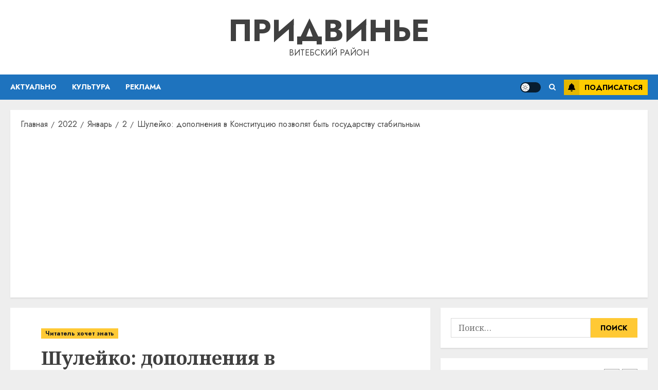

--- FILE ---
content_type: text/html; charset=UTF-8
request_url: https://pridvinje.by/2022/01/02/shulejko-dopolneniya-v-konstituciyu-pozvolyat-byt-gosudarstvu-stabilnym/
body_size: 27094
content:
<!doctype html>
<html lang="ru-RU">
<head>
    <meta charset="UTF-8">
    <meta name="viewport" content="width=device-width, initial-scale=1">
    <link rel="profile" href="http://gmpg.org/xfn/11">

    <meta name='robots' content='index, follow, max-image-preview:large, max-snippet:-1, max-video-preview:-1' />
<link rel='preload' href='https://fonts.googleapis.com/css?family=Jost:400,700|Noto+Serif:400,700&#038;subset=latin,cyrillic&#038;display=swap' as='style' onload="this.onload=null;this.rel='stylesheet'" type='text/css' media='all' crossorigin='anonymous'>

	<!-- This site is optimized with the Yoast SEO plugin v26.7 - https://yoast.com/wordpress/plugins/seo/ -->
	<title>Шулейко: дополнения в Конституцию позволят быть государству стабильным - Придвинье</title>
	<link rel="canonical" href="https://pridvinje.by/2022/01/02/shulejko-dopolneniya-v-konstituciyu-pozvolyat-byt-gosudarstvu-stabilnym/" />
	<meta property="og:locale" content="ru_RU" />
	<meta property="og:type" content="article" />
	<meta property="og:title" content="Шулейко: дополнения в Конституцию позволят быть государству стабильным - Придвинье" />
	<meta property="og:description" content="Дополнения в Конституцию позволят, чтобы государство в дальнейшем было стабильным. Такое мнение высказал сегодня журналистам" />
	<meta property="og:url" content="https://pridvinje.by/2022/01/02/shulejko-dopolneniya-v-konstituciyu-pozvolyat-byt-gosudarstvu-stabilnym/" />
	<meta property="og:site_name" content="Придвинье" />
	<meta property="article:published_time" content="2022-01-02T04:54:00+00:00" />
	<meta property="article:modified_time" content="2022-10-29T13:28:25+00:00" />
	<meta property="og:image" content="https://pridvinje.by/wp-content/uploads/2022/01/konstituciya_zakon_sistema_20180315_voj_tutby_phsl_img_img_9274-300x200.jpg" />
	<meta property="og:image:width" content="300" />
	<meta property="og:image:height" content="200" />
	<meta property="og:image:type" content="image/jpeg" />
	<meta name="author" content="admin" />
	<meta name="twitter:card" content="summary_large_image" />
	<meta name="twitter:label1" content="Написано автором" />
	<meta name="twitter:data1" content="admin" />
	<script type="application/ld+json" class="yoast-schema-graph">{"@context":"https://schema.org","@graph":[{"@type":"Article","@id":"https://pridvinje.by/2022/01/02/shulejko-dopolneniya-v-konstituciyu-pozvolyat-byt-gosudarstvu-stabilnym/#article","isPartOf":{"@id":"https://pridvinje.by/2022/01/02/shulejko-dopolneniya-v-konstituciyu-pozvolyat-byt-gosudarstvu-stabilnym/"},"author":{"name":"admin","@id":"https://pridvinje.by/#/schema/person/9c43880c5743fec822a4546aefe240c0"},"headline":"Шулейко: дополнения в Конституцию позволят быть государству стабильным","datePublished":"2022-01-02T04:54:00+00:00","dateModified":"2022-10-29T13:28:25+00:00","mainEntityOfPage":{"@id":"https://pridvinje.by/2022/01/02/shulejko-dopolneniya-v-konstituciyu-pozvolyat-byt-gosudarstvu-stabilnym/"},"wordCount":121,"publisher":{"@id":"https://pridvinje.by/#/schema/person/9c43880c5743fec822a4546aefe240c0"},"image":{"@id":"https://pridvinje.by/2022/01/02/shulejko-dopolneniya-v-konstituciyu-pozvolyat-byt-gosudarstvu-stabilnym/#primaryimage"},"thumbnailUrl":"https://pridvinje.by/wp-content/uploads/2022/01/konstituciya_zakon_sistema_20180315_voj_tutby_phsl_img_img_9274-300x200.jpg","articleSection":["Читатель хочет знать"],"inLanguage":"ru-RU"},{"@type":"WebPage","@id":"https://pridvinje.by/2022/01/02/shulejko-dopolneniya-v-konstituciyu-pozvolyat-byt-gosudarstvu-stabilnym/","url":"https://pridvinje.by/2022/01/02/shulejko-dopolneniya-v-konstituciyu-pozvolyat-byt-gosudarstvu-stabilnym/","name":"Шулейко: дополнения в Конституцию позволят быть государству стабильным - Придвинье","isPartOf":{"@id":"https://pridvinje.by/#website"},"primaryImageOfPage":{"@id":"https://pridvinje.by/2022/01/02/shulejko-dopolneniya-v-konstituciyu-pozvolyat-byt-gosudarstvu-stabilnym/#primaryimage"},"image":{"@id":"https://pridvinje.by/2022/01/02/shulejko-dopolneniya-v-konstituciyu-pozvolyat-byt-gosudarstvu-stabilnym/#primaryimage"},"thumbnailUrl":"https://pridvinje.by/wp-content/uploads/2022/01/konstituciya_zakon_sistema_20180315_voj_tutby_phsl_img_img_9274-300x200.jpg","datePublished":"2022-01-02T04:54:00+00:00","dateModified":"2022-10-29T13:28:25+00:00","breadcrumb":{"@id":"https://pridvinje.by/2022/01/02/shulejko-dopolneniya-v-konstituciyu-pozvolyat-byt-gosudarstvu-stabilnym/#breadcrumb"},"inLanguage":"ru-RU","potentialAction":[{"@type":"ReadAction","target":["https://pridvinje.by/2022/01/02/shulejko-dopolneniya-v-konstituciyu-pozvolyat-byt-gosudarstvu-stabilnym/"]}]},{"@type":"ImageObject","inLanguage":"ru-RU","@id":"https://pridvinje.by/2022/01/02/shulejko-dopolneniya-v-konstituciyu-pozvolyat-byt-gosudarstvu-stabilnym/#primaryimage","url":"https://pridvinje.by/wp-content/uploads/2022/01/konstituciya_zakon_sistema_20180315_voj_tutby_phsl_img_img_9274-300x200.jpg","contentUrl":"https://pridvinje.by/wp-content/uploads/2022/01/konstituciya_zakon_sistema_20180315_voj_tutby_phsl_img_img_9274-300x200.jpg","width":300,"height":200},{"@type":"BreadcrumbList","@id":"https://pridvinje.by/2022/01/02/shulejko-dopolneniya-v-konstituciyu-pozvolyat-byt-gosudarstvu-stabilnym/#breadcrumb","itemListElement":[{"@type":"ListItem","position":1,"name":"Главная страница","item":"https://pridvinje.by/"},{"@type":"ListItem","position":2,"name":"Шулейко: дополнения в Конституцию позволят быть государству стабильным"}]},{"@type":"WebSite","@id":"https://pridvinje.by/#website","url":"https://pridvinje.by/","name":"Придвинье","description":"Витебский район","publisher":{"@id":"https://pridvinje.by/#/schema/person/9c43880c5743fec822a4546aefe240c0"},"potentialAction":[{"@type":"SearchAction","target":{"@type":"EntryPoint","urlTemplate":"https://pridvinje.by/?s={search_term_string}"},"query-input":{"@type":"PropertyValueSpecification","valueRequired":true,"valueName":"search_term_string"}}],"inLanguage":"ru-RU"},{"@type":["Person","Organization"],"@id":"https://pridvinje.by/#/schema/person/9c43880c5743fec822a4546aefe240c0","name":"admin","image":{"@type":"ImageObject","inLanguage":"ru-RU","@id":"https://pridvinje.by/#/schema/person/image/","url":"https://secure.gravatar.com/avatar/da2b15c83765050ef09368cb1ef0dfdf787702672e673b53cf10492a178ea309?s=96&d=mm&r=g","contentUrl":"https://secure.gravatar.com/avatar/da2b15c83765050ef09368cb1ef0dfdf787702672e673b53cf10492a178ea309?s=96&d=mm&r=g","caption":"admin"},"logo":{"@id":"https://pridvinje.by/#/schema/person/image/"},"sameAs":["https://pridvinje.by"],"url":"https://pridvinje.by/author/admin/"}]}</script>
	<!-- / Yoast SEO plugin. -->


<link rel='dns-prefetch' href='//fonts.googleapis.com' />
<link rel='dns-prefetch' href='//www.googletagmanager.com' />
<link rel='dns-prefetch' href='//pagead2.googlesyndication.com' />
<link rel='preconnect' href='https://fonts.googleapis.com' />
<link rel='preconnect' href='https://fonts.gstatic.com' />
<link rel="alternate" type="application/rss+xml" title="Придвинье &raquo; Лента" href="https://pridvinje.by/feed/" />
<link rel="alternate" type="application/rss+xml" title="Придвинье &raquo; Лента комментариев" href="https://pridvinje.by/comments/feed/" />
<link rel="alternate" title="oEmbed (JSON)" type="application/json+oembed" href="https://pridvinje.by/wp-json/oembed/1.0/embed?url=https%3A%2F%2Fpridvinje.by%2F2022%2F01%2F02%2Fshulejko-dopolneniya-v-konstituciyu-pozvolyat-byt-gosudarstvu-stabilnym%2F" />
<link rel="alternate" title="oEmbed (XML)" type="text/xml+oembed" href="https://pridvinje.by/wp-json/oembed/1.0/embed?url=https%3A%2F%2Fpridvinje.by%2F2022%2F01%2F02%2Fshulejko-dopolneniya-v-konstituciyu-pozvolyat-byt-gosudarstvu-stabilnym%2F&#038;format=xml" />
<style id='wp-img-auto-sizes-contain-inline-css' type='text/css'>
img:is([sizes=auto i],[sizes^="auto," i]){contain-intrinsic-size:3000px 1500px}
/*# sourceURL=wp-img-auto-sizes-contain-inline-css */
</style>
<style id='wp-emoji-styles-inline-css' type='text/css'>

	img.wp-smiley, img.emoji {
		display: inline !important;
		border: none !important;
		box-shadow: none !important;
		height: 1em !important;
		width: 1em !important;
		margin: 0 0.07em !important;
		vertical-align: -0.1em !important;
		background: none !important;
		padding: 0 !important;
	}
/*# sourceURL=wp-emoji-styles-inline-css */
</style>
<style id='wp-block-library-inline-css' type='text/css'>
:root{--wp-block-synced-color:#7a00df;--wp-block-synced-color--rgb:122,0,223;--wp-bound-block-color:var(--wp-block-synced-color);--wp-editor-canvas-background:#ddd;--wp-admin-theme-color:#007cba;--wp-admin-theme-color--rgb:0,124,186;--wp-admin-theme-color-darker-10:#006ba1;--wp-admin-theme-color-darker-10--rgb:0,107,160.5;--wp-admin-theme-color-darker-20:#005a87;--wp-admin-theme-color-darker-20--rgb:0,90,135;--wp-admin-border-width-focus:2px}@media (min-resolution:192dpi){:root{--wp-admin-border-width-focus:1.5px}}.wp-element-button{cursor:pointer}:root .has-very-light-gray-background-color{background-color:#eee}:root .has-very-dark-gray-background-color{background-color:#313131}:root .has-very-light-gray-color{color:#eee}:root .has-very-dark-gray-color{color:#313131}:root .has-vivid-green-cyan-to-vivid-cyan-blue-gradient-background{background:linear-gradient(135deg,#00d084,#0693e3)}:root .has-purple-crush-gradient-background{background:linear-gradient(135deg,#34e2e4,#4721fb 50%,#ab1dfe)}:root .has-hazy-dawn-gradient-background{background:linear-gradient(135deg,#faaca8,#dad0ec)}:root .has-subdued-olive-gradient-background{background:linear-gradient(135deg,#fafae1,#67a671)}:root .has-atomic-cream-gradient-background{background:linear-gradient(135deg,#fdd79a,#004a59)}:root .has-nightshade-gradient-background{background:linear-gradient(135deg,#330968,#31cdcf)}:root .has-midnight-gradient-background{background:linear-gradient(135deg,#020381,#2874fc)}:root{--wp--preset--font-size--normal:16px;--wp--preset--font-size--huge:42px}.has-regular-font-size{font-size:1em}.has-larger-font-size{font-size:2.625em}.has-normal-font-size{font-size:var(--wp--preset--font-size--normal)}.has-huge-font-size{font-size:var(--wp--preset--font-size--huge)}.has-text-align-center{text-align:center}.has-text-align-left{text-align:left}.has-text-align-right{text-align:right}.has-fit-text{white-space:nowrap!important}#end-resizable-editor-section{display:none}.aligncenter{clear:both}.items-justified-left{justify-content:flex-start}.items-justified-center{justify-content:center}.items-justified-right{justify-content:flex-end}.items-justified-space-between{justify-content:space-between}.screen-reader-text{border:0;clip-path:inset(50%);height:1px;margin:-1px;overflow:hidden;padding:0;position:absolute;width:1px;word-wrap:normal!important}.screen-reader-text:focus{background-color:#ddd;clip-path:none;color:#444;display:block;font-size:1em;height:auto;left:5px;line-height:normal;padding:15px 23px 14px;text-decoration:none;top:5px;width:auto;z-index:100000}html :where(.has-border-color){border-style:solid}html :where([style*=border-top-color]){border-top-style:solid}html :where([style*=border-right-color]){border-right-style:solid}html :where([style*=border-bottom-color]){border-bottom-style:solid}html :where([style*=border-left-color]){border-left-style:solid}html :where([style*=border-width]){border-style:solid}html :where([style*=border-top-width]){border-top-style:solid}html :where([style*=border-right-width]){border-right-style:solid}html :where([style*=border-bottom-width]){border-bottom-style:solid}html :where([style*=border-left-width]){border-left-style:solid}html :where(img[class*=wp-image-]){height:auto;max-width:100%}:where(figure){margin:0 0 1em}html :where(.is-position-sticky){--wp-admin--admin-bar--position-offset:var(--wp-admin--admin-bar--height,0px)}@media screen and (max-width:600px){html :where(.is-position-sticky){--wp-admin--admin-bar--position-offset:0px}}

/*# sourceURL=wp-block-library-inline-css */
</style><style id='global-styles-inline-css' type='text/css'>
:root{--wp--preset--aspect-ratio--square: 1;--wp--preset--aspect-ratio--4-3: 4/3;--wp--preset--aspect-ratio--3-4: 3/4;--wp--preset--aspect-ratio--3-2: 3/2;--wp--preset--aspect-ratio--2-3: 2/3;--wp--preset--aspect-ratio--16-9: 16/9;--wp--preset--aspect-ratio--9-16: 9/16;--wp--preset--color--black: #000000;--wp--preset--color--cyan-bluish-gray: #abb8c3;--wp--preset--color--white: #ffffff;--wp--preset--color--pale-pink: #f78da7;--wp--preset--color--vivid-red: #cf2e2e;--wp--preset--color--luminous-vivid-orange: #ff6900;--wp--preset--color--luminous-vivid-amber: #fcb900;--wp--preset--color--light-green-cyan: #7bdcb5;--wp--preset--color--vivid-green-cyan: #00d084;--wp--preset--color--pale-cyan-blue: #8ed1fc;--wp--preset--color--vivid-cyan-blue: #0693e3;--wp--preset--color--vivid-purple: #9b51e0;--wp--preset--gradient--vivid-cyan-blue-to-vivid-purple: linear-gradient(135deg,rgb(6,147,227) 0%,rgb(155,81,224) 100%);--wp--preset--gradient--light-green-cyan-to-vivid-green-cyan: linear-gradient(135deg,rgb(122,220,180) 0%,rgb(0,208,130) 100%);--wp--preset--gradient--luminous-vivid-amber-to-luminous-vivid-orange: linear-gradient(135deg,rgb(252,185,0) 0%,rgb(255,105,0) 100%);--wp--preset--gradient--luminous-vivid-orange-to-vivid-red: linear-gradient(135deg,rgb(255,105,0) 0%,rgb(207,46,46) 100%);--wp--preset--gradient--very-light-gray-to-cyan-bluish-gray: linear-gradient(135deg,rgb(238,238,238) 0%,rgb(169,184,195) 100%);--wp--preset--gradient--cool-to-warm-spectrum: linear-gradient(135deg,rgb(74,234,220) 0%,rgb(151,120,209) 20%,rgb(207,42,186) 40%,rgb(238,44,130) 60%,rgb(251,105,98) 80%,rgb(254,248,76) 100%);--wp--preset--gradient--blush-light-purple: linear-gradient(135deg,rgb(255,206,236) 0%,rgb(152,150,240) 100%);--wp--preset--gradient--blush-bordeaux: linear-gradient(135deg,rgb(254,205,165) 0%,rgb(254,45,45) 50%,rgb(107,0,62) 100%);--wp--preset--gradient--luminous-dusk: linear-gradient(135deg,rgb(255,203,112) 0%,rgb(199,81,192) 50%,rgb(65,88,208) 100%);--wp--preset--gradient--pale-ocean: linear-gradient(135deg,rgb(255,245,203) 0%,rgb(182,227,212) 50%,rgb(51,167,181) 100%);--wp--preset--gradient--electric-grass: linear-gradient(135deg,rgb(202,248,128) 0%,rgb(113,206,126) 100%);--wp--preset--gradient--midnight: linear-gradient(135deg,rgb(2,3,129) 0%,rgb(40,116,252) 100%);--wp--preset--font-size--small: 13px;--wp--preset--font-size--medium: 20px;--wp--preset--font-size--large: 36px;--wp--preset--font-size--x-large: 42px;--wp--preset--spacing--20: 0.44rem;--wp--preset--spacing--30: 0.67rem;--wp--preset--spacing--40: 1rem;--wp--preset--spacing--50: 1.5rem;--wp--preset--spacing--60: 2.25rem;--wp--preset--spacing--70: 3.38rem;--wp--preset--spacing--80: 5.06rem;--wp--preset--shadow--natural: 6px 6px 9px rgba(0, 0, 0, 0.2);--wp--preset--shadow--deep: 12px 12px 50px rgba(0, 0, 0, 0.4);--wp--preset--shadow--sharp: 6px 6px 0px rgba(0, 0, 0, 0.2);--wp--preset--shadow--outlined: 6px 6px 0px -3px rgb(255, 255, 255), 6px 6px rgb(0, 0, 0);--wp--preset--shadow--crisp: 6px 6px 0px rgb(0, 0, 0);}:root { --wp--style--global--content-size: 700px;--wp--style--global--wide-size: 1240px; }:where(body) { margin: 0; }.wp-site-blocks > .alignleft { float: left; margin-right: 2em; }.wp-site-blocks > .alignright { float: right; margin-left: 2em; }.wp-site-blocks > .aligncenter { justify-content: center; margin-left: auto; margin-right: auto; }:where(.wp-site-blocks) > * { margin-block-start: 24px; margin-block-end: 0; }:where(.wp-site-blocks) > :first-child { margin-block-start: 0; }:where(.wp-site-blocks) > :last-child { margin-block-end: 0; }:root { --wp--style--block-gap: 24px; }:root :where(.is-layout-flow) > :first-child{margin-block-start: 0;}:root :where(.is-layout-flow) > :last-child{margin-block-end: 0;}:root :where(.is-layout-flow) > *{margin-block-start: 24px;margin-block-end: 0;}:root :where(.is-layout-constrained) > :first-child{margin-block-start: 0;}:root :where(.is-layout-constrained) > :last-child{margin-block-end: 0;}:root :where(.is-layout-constrained) > *{margin-block-start: 24px;margin-block-end: 0;}:root :where(.is-layout-flex){gap: 24px;}:root :where(.is-layout-grid){gap: 24px;}.is-layout-flow > .alignleft{float: left;margin-inline-start: 0;margin-inline-end: 2em;}.is-layout-flow > .alignright{float: right;margin-inline-start: 2em;margin-inline-end: 0;}.is-layout-flow > .aligncenter{margin-left: auto !important;margin-right: auto !important;}.is-layout-constrained > .alignleft{float: left;margin-inline-start: 0;margin-inline-end: 2em;}.is-layout-constrained > .alignright{float: right;margin-inline-start: 2em;margin-inline-end: 0;}.is-layout-constrained > .aligncenter{margin-left: auto !important;margin-right: auto !important;}.is-layout-constrained > :where(:not(.alignleft):not(.alignright):not(.alignfull)){max-width: var(--wp--style--global--content-size);margin-left: auto !important;margin-right: auto !important;}.is-layout-constrained > .alignwide{max-width: var(--wp--style--global--wide-size);}body .is-layout-flex{display: flex;}.is-layout-flex{flex-wrap: wrap;align-items: center;}.is-layout-flex > :is(*, div){margin: 0;}body .is-layout-grid{display: grid;}.is-layout-grid > :is(*, div){margin: 0;}body{padding-top: 0px;padding-right: 0px;padding-bottom: 0px;padding-left: 0px;}a:where(:not(.wp-element-button)){text-decoration: none;}:root :where(.wp-element-button, .wp-block-button__link){background-color: #32373c;border-radius: 0;border-width: 0;color: #fff;font-family: inherit;font-size: inherit;font-style: inherit;font-weight: inherit;letter-spacing: inherit;line-height: inherit;padding-top: calc(0.667em + 2px);padding-right: calc(1.333em + 2px);padding-bottom: calc(0.667em + 2px);padding-left: calc(1.333em + 2px);text-decoration: none;text-transform: inherit;}.has-black-color{color: var(--wp--preset--color--black) !important;}.has-cyan-bluish-gray-color{color: var(--wp--preset--color--cyan-bluish-gray) !important;}.has-white-color{color: var(--wp--preset--color--white) !important;}.has-pale-pink-color{color: var(--wp--preset--color--pale-pink) !important;}.has-vivid-red-color{color: var(--wp--preset--color--vivid-red) !important;}.has-luminous-vivid-orange-color{color: var(--wp--preset--color--luminous-vivid-orange) !important;}.has-luminous-vivid-amber-color{color: var(--wp--preset--color--luminous-vivid-amber) !important;}.has-light-green-cyan-color{color: var(--wp--preset--color--light-green-cyan) !important;}.has-vivid-green-cyan-color{color: var(--wp--preset--color--vivid-green-cyan) !important;}.has-pale-cyan-blue-color{color: var(--wp--preset--color--pale-cyan-blue) !important;}.has-vivid-cyan-blue-color{color: var(--wp--preset--color--vivid-cyan-blue) !important;}.has-vivid-purple-color{color: var(--wp--preset--color--vivid-purple) !important;}.has-black-background-color{background-color: var(--wp--preset--color--black) !important;}.has-cyan-bluish-gray-background-color{background-color: var(--wp--preset--color--cyan-bluish-gray) !important;}.has-white-background-color{background-color: var(--wp--preset--color--white) !important;}.has-pale-pink-background-color{background-color: var(--wp--preset--color--pale-pink) !important;}.has-vivid-red-background-color{background-color: var(--wp--preset--color--vivid-red) !important;}.has-luminous-vivid-orange-background-color{background-color: var(--wp--preset--color--luminous-vivid-orange) !important;}.has-luminous-vivid-amber-background-color{background-color: var(--wp--preset--color--luminous-vivid-amber) !important;}.has-light-green-cyan-background-color{background-color: var(--wp--preset--color--light-green-cyan) !important;}.has-vivid-green-cyan-background-color{background-color: var(--wp--preset--color--vivid-green-cyan) !important;}.has-pale-cyan-blue-background-color{background-color: var(--wp--preset--color--pale-cyan-blue) !important;}.has-vivid-cyan-blue-background-color{background-color: var(--wp--preset--color--vivid-cyan-blue) !important;}.has-vivid-purple-background-color{background-color: var(--wp--preset--color--vivid-purple) !important;}.has-black-border-color{border-color: var(--wp--preset--color--black) !important;}.has-cyan-bluish-gray-border-color{border-color: var(--wp--preset--color--cyan-bluish-gray) !important;}.has-white-border-color{border-color: var(--wp--preset--color--white) !important;}.has-pale-pink-border-color{border-color: var(--wp--preset--color--pale-pink) !important;}.has-vivid-red-border-color{border-color: var(--wp--preset--color--vivid-red) !important;}.has-luminous-vivid-orange-border-color{border-color: var(--wp--preset--color--luminous-vivid-orange) !important;}.has-luminous-vivid-amber-border-color{border-color: var(--wp--preset--color--luminous-vivid-amber) !important;}.has-light-green-cyan-border-color{border-color: var(--wp--preset--color--light-green-cyan) !important;}.has-vivid-green-cyan-border-color{border-color: var(--wp--preset--color--vivid-green-cyan) !important;}.has-pale-cyan-blue-border-color{border-color: var(--wp--preset--color--pale-cyan-blue) !important;}.has-vivid-cyan-blue-border-color{border-color: var(--wp--preset--color--vivid-cyan-blue) !important;}.has-vivid-purple-border-color{border-color: var(--wp--preset--color--vivid-purple) !important;}.has-vivid-cyan-blue-to-vivid-purple-gradient-background{background: var(--wp--preset--gradient--vivid-cyan-blue-to-vivid-purple) !important;}.has-light-green-cyan-to-vivid-green-cyan-gradient-background{background: var(--wp--preset--gradient--light-green-cyan-to-vivid-green-cyan) !important;}.has-luminous-vivid-amber-to-luminous-vivid-orange-gradient-background{background: var(--wp--preset--gradient--luminous-vivid-amber-to-luminous-vivid-orange) !important;}.has-luminous-vivid-orange-to-vivid-red-gradient-background{background: var(--wp--preset--gradient--luminous-vivid-orange-to-vivid-red) !important;}.has-very-light-gray-to-cyan-bluish-gray-gradient-background{background: var(--wp--preset--gradient--very-light-gray-to-cyan-bluish-gray) !important;}.has-cool-to-warm-spectrum-gradient-background{background: var(--wp--preset--gradient--cool-to-warm-spectrum) !important;}.has-blush-light-purple-gradient-background{background: var(--wp--preset--gradient--blush-light-purple) !important;}.has-blush-bordeaux-gradient-background{background: var(--wp--preset--gradient--blush-bordeaux) !important;}.has-luminous-dusk-gradient-background{background: var(--wp--preset--gradient--luminous-dusk) !important;}.has-pale-ocean-gradient-background{background: var(--wp--preset--gradient--pale-ocean) !important;}.has-electric-grass-gradient-background{background: var(--wp--preset--gradient--electric-grass) !important;}.has-midnight-gradient-background{background: var(--wp--preset--gradient--midnight) !important;}.has-small-font-size{font-size: var(--wp--preset--font-size--small) !important;}.has-medium-font-size{font-size: var(--wp--preset--font-size--medium) !important;}.has-large-font-size{font-size: var(--wp--preset--font-size--large) !important;}.has-x-large-font-size{font-size: var(--wp--preset--font-size--x-large) !important;}
/*# sourceURL=global-styles-inline-css */
</style>

<link rel='stylesheet' id='chromenews-google-fonts-css' href='https://fonts.googleapis.com/css?family=Jost:400,700|Noto+Serif:400,700&#038;subset=latin,cyrillic&#038;display=swap' type='text/css' media='all' />
<link rel='stylesheet' id='chromenews-icons-css' href='https://pridvinje.by/wp-content/themes/chromenews/assets/icons/style.css?ver=6.9' type='text/css' media='all' />
<link rel='stylesheet' id='chromenews-style-css' href='https://pridvinje.by/wp-content/themes/chromenews/style.min.css?ver=6.0.2' type='text/css' media='all' />
<style id='chromenews-style-inline-css' type='text/css'>
body.aft-dark-mode #loader::before{border-color:#000000;} body.aft-dark-mode #sidr,body.aft-dark-mode,body.aft-dark-mode.custom-background,body.aft-dark-mode #af-preloader{background-color:#000000;} body.aft-light-mode #loader::before{border-color:#eeeeee ;} body.aft-light-mode #sidr,body.aft-light-mode #af-preloader,body.aft-light-mode{background-color:#eeeeee ;} #loader,.wp-block-search .wp-block-search__button,.woocommerce-account .entry-content .woocommerce-MyAccount-navigation ul li.is-active,.woocommerce #respond input#submit.disabled,.woocommerce #respond input#submit:disabled,.woocommerce #respond input#submit:disabled[disabled],.woocommerce a.button.disabled,.woocommerce a.button:disabled,.woocommerce a.button:disabled[disabled],.woocommerce button.button.disabled,.woocommerce button.button:disabled,.woocommerce button.button:disabled[disabled],.woocommerce input.button.disabled,.woocommerce input.button:disabled,.woocommerce input.button:disabled[disabled],.woocommerce #respond input#submit,.woocommerce a.button,.woocommerce button.button,.woocommerce input.button,.woocommerce #respond input#submit.alt,.woocommerce a.button.alt,.woocommerce button.button.alt,.woocommerce input.button.alt,.woocommerce #respond input#submit:hover,.woocommerce a.button:hover,.woocommerce button.button:hover,.woocommerce input.button:hover,.woocommerce #respond input#submit.alt:hover,.woocommerce a.button.alt:hover,.woocommerce button.button.alt:hover,.woocommerce input.button.alt:hover,.widget-title-border-top .wp_post_author_widget .widget-title::before,.widget-title-border-bottom .wp_post_author_widget .widget-title::before,.widget-title-border-top .heading-line::before,.widget-title-border-bottom .heading-line::before,.widget-title-border-top .sub-heading-line::before,.widget-title-border-bottom .sub-heading-line::before,.widget-title-background-side .wp-block-group .wp-block-search__label,.widget-title-background-side .wp-block-group .wp-block-heading,.widget-title-background-side .widget_block .wp-block-search__label,.widget-title-background-side .widget_block .wp-block-heading,.widget-title-background-side .wp_post_author_widget .widget-title,.widget-title-background-side .widget-title .heading-line,.widget-title-background-side .wp-block-search__label::before,.widget-title-background-side .heading-line-before,.widget-title-background-side .sub-heading-line,.widget-title-background-side .wp-block-group .wp-block-heading::before,.widget-title-background-side .widget_block .wp-block-heading::before,body.aft-dark-mode .is-style-fill a.wp-block-button__link:not(.has-background),body.aft-light-mode .is-style-fill a.wp-block-button__link:not(.has-background),body.aft-light-mode .aft-main-banner-section.aft-banner-background-secondary,body.aft-dark-mode .aft-main-banner-section.aft-banner-background-secondary,.aft-dark-mode span.heading-line-after,.aft-dark-mode span.heading-line-before,body.widget-title-border-bottom .header-after1 .heading-line-before,body.widget-title-border-bottom .widget-title .heading-line-before,body .af-cat-widget-carousel a.chromenews-categories.category-color-1,a.sidr-class-sidr-button-close,.aft-posts-tabs-panel .nav-tabs>li>a.active,body.aft-dark-mode .entry-content > [class*="wp-block-"] .wp-block-button:not(.is-style-outline) a.wp-block-button__link,body.aft-light-mode .entry-content > [class*="wp-block-"] .wp-block-button:not(.is-style-outline) a.wp-block-button__link,body.aft-dark-mode .entry-content > [class*="wp-block-"] .wp-block-button:not(.is-style-outline) a.wp-block-button__link:hover,body.aft-light-mode .entry-content > [class*="wp-block-"] .wp-block-button:not(.is-style-outline) a.wp-block-button__link:hover,.widget-title-border-bottom .sub-heading-line::before,.widget-title-border-bottom .wp-post-author-wrap .header-after::before,.widget-title-border-side .wp_post_author_widget .widget-title::before,.widget-title-border-side .heading-line::before,.widget-title-border-side .sub-heading-line::before,.single-post .entry-content-title-featured-wrap .af-post-format i,.single-post article.post .af-post-format i,.aft-archive-wrapper .no-post-image:not(.grid-design-texts-over-image) .af-post-format i,span.heading-line::before,.wp-post-author-wrap .header-after::before,body.aft-dark-mode input[type="button"],body.aft-dark-mode input[type="reset"],body.aft-dark-mode input[type="submit"],body.aft-dark-mode .inner-suscribe input[type=submit],.af-youtube-slider .af-video-wrap .af-bg-play i,.af-youtube-video-list .entry-header-yt-video-wrapper .af-yt-video-play i,body .btn-style1 a:visited,body .btn-style1 a,body .chromenews-pagination .nav-links .page-numbers.current,body #scroll-up,body article.sticky .read-single:before,.read-img .trending-no,body .trending-posts-vertical .trending-no{background-color:#FFC934 ;} body .aft-see-more a{background-image:linear-gradient(120deg,#FFC934 ,#FFC934 );} .comment-content > p a,.comment-body .reply a:hover,.entry-content .wp-block-table td a,.entry-content h1 a,.entry-content h2 a,.entry-content h3 a,.entry-content h4 a,.entry-content h5 a,.entry-content h6 a,.chromenews_youtube_video_widget .af-youtube-slider-thumbnail .slick-slide.slick-current::before,.post-description a:not(.aft-readmore),.chromenews-widget.widget_text a,.chromenews-widget .textwidget a,body .aft-see-more a,mark,body.aft-light-mode .aft-readmore-wrapper a.aft-readmore:hover,body.aft-dark-mode .aft-readmore-wrapper a.aft-readmore:hover,body.aft-dark-mode .grid-design-texts-over-image .aft-readmore-wrapper a.aft-readmore:hover,body.aft-light-mode .grid-design-texts-over-image .aft-readmore-wrapper a.aft-readmore:hover,body.single .entry-header .aft-post-excerpt-and-meta .post-excerpt,body.aft-light-mode.single span.tags-links a:hover,body.aft-dark-mode.single span.tags-links a:hover,.chromenews-pagination .nav-links .page-numbers.current,.aft-light-mode p.awpa-more-posts a:hover,p.awpa-more-posts a:hover,.wp-post-author-meta .wp-post-author-meta-more-posts a.awpa-more-posts:hover{border-color:#FFC934 ;} body.aft-dark-mode main .entry-content ul.wc-block-grid__products > li a:hover .wc-block-grid__product-title,body.aft-light-mode main .entry-content ul.wc-block-grid__products > li a:hover .wc-block-grid__product-title,body .entry-content > [class*="wp-block-"] a:not(.has-text-color),body .entry-content > [class*="wp-block-"] li,body .entry-content > ul a,body .entry-content > ol a,body .entry-content > p a ,.post-excerpt a,body.aft-dark-mode #secondary .chromenews-widget ul[class*="wp-block-"] a:hover,body.aft-light-mode #secondary .chromenews-widget ul[class*="wp-block-"] a:hover,body.aft-dark-mode #secondary .chromenews-widget ol[class*="wp-block-"] a:hover,body.aft-light-mode #secondary .chromenews-widget ol[class*="wp-block-"] a:hover,.comment-form a:hover,body.aft-light-mode .af-breadcrumbs a:hover,body.aft-dark-mode .af-breadcrumbs a:hover,body.aft-light-mode ul.trail-items li a:hover,body.aft-dark-mode ul.trail-items li a:hover,.aft-dark-mode ul.cat-links > li a,.aft-light-mode ul.cat-links > li a,.aft-dark-mode .widget ul.cat-links > li a,.aft-light-mode .widget ul.cat-links > li a,.read-title h3 a:hover,.read-title h2 a:hover,#scroll-up::after{border-bottom-color:#FFC934 ;} .hover-title-secondary-color.aft-dark-mode .aft-main-banner-section.aft-banner-background-custom:not(.data-bg) .read-single:not(.grid-design-texts-over-image) .read-title h3 a:hover,.hover-title-secondary-color.aft-light-mode .aft-main-banner-section.aft-banner-background-custom:not(.data-bg) .read-single:not(.grid-design-texts-over-image) .read-title h3 a:hover,.hover-title-secondary-color.aft-dark-mode .aft-main-banner-section.aft-banner-background-alternative:not(.data-bg) .read-single:not(.grid-design-texts-over-image) .read-title h3 a:hover,.hover-title-secondary-color.aft-light-mode .aft-main-banner-section.aft-banner-background-alternative:not(.data-bg) .read-single:not(.grid-design-texts-over-image) .read-title h3 a:hover,.hover-title-secondary-color.aft-dark-mode .aft-main-banner-section.aft-banner-background-default:not(.data-bg) .read-single:not(.grid-design-texts-over-image) .read-title h3 a:hover,.hover-title-secondary-color.aft-light-mode .aft-main-banner-section.aft-banner-background-default:not(.data-bg) .read-single:not(.grid-design-texts-over-image) .read-title h3 a:hover,.hover-title-secondary-color.aft-dark-mode #secondary .chromenews-widget ul[class*="wp-block-"] a:hover,.hover-title-secondary-color.aft-light-mode #secondary .chromenews-widget ul[class*="wp-block-"] a:hover,.hover-title-secondary-color.aft-dark-mode #secondary .chromenews-widget ol[class*="wp-block-"] a:hover,.hover-title-secondary-color.aft-light-mode #secondary .chromenews-widget ol[class*="wp-block-"] a:hover,.hover-title-secondary-color.aft-dark-mode .read-single:not(.grid-design-texts-over-image) .read-title h2 a:hover,.hover-title-secondary-color.aft-dark-mode .read-single:not(.grid-design-texts-over-image) .read-title h3 a:hover,.hover-title-secondary-color .read-title h3 a:hover,.hover-title-secondary-color .read-title h2 a:hover,.hover-title-secondary-color .nav-links a:hover .post-title,.hover-title-secondary-color.aft-dark-mode .banner-exclusive-posts-wrapper a:hover .exclusive-post-title,.hover-title-secondary-color.aft-light-mode .banner-exclusive-posts-wrapper a:hover .exclusive-post-title,.hover-title-secondary-color.aft-light-mode .aft-main-banner-section.aft-banner-background-default:not(.data-bg) .banner-exclusive-posts-wrapper a:hover .exclusive-post-title,.hover-title-secondary-color.aft-light-mode .aft-main-banner-section.aft-banner-background-alternative:not(.data-bg) .banner-exclusive-posts-wrapper a:hover .exclusive-post-title,.hover-title-secondary-color.aft-light-mode .aft-main-banner-section.aft-banner-background-custom:not(.data-bg) .banner-exclusive-posts-wrapper a:hover .exclusive-post-title,.hover-title-secondary-color.aft-dark-mode .aft-main-banner-section.aft-banner-background-default:not(.data-bg) .banner-exclusive-posts-wrapper a:hover .exclusive-post-title,.hover-title-secondary-color.aft-dark-mode .aft-main-banner-section.aft-banner-background-alternative:not(.data-bg) .banner-exclusive-posts-wrapper a:hover .exclusive-post-title,.hover-title-secondary-color.aft-dark-mode .aft-main-banner-section.aft-banner-background-custom:not(.data-bg) .banner-exclusive-posts-wrapper a:hover .exclusive-post-title,.hover-title-secondary-color.aft-light-mode .widget ul:not([class]) > li a:hover,.hover-title-secondary-color.aft-light-mode .widget ol:not([class]) > li a:hover,.hover-title-secondary-color.aft-dark-mode .widget ul:not([class]) > li a:hover,.hover-title-secondary-color.aft-dark-mode .widget ol:not([class]) > li a:hover,.hover-title-secondary-color.aft-light-mode .read-single:not(.grid-design-texts-over-image) .read-title h2 a:hover,.hover-title-secondary-color.aft-light-mode .read-single:not(.grid-design-texts-over-image) .read-title h3 a:hover,.page-links a.post-page-numbers,body.aft-dark-mode .entry-content > [class*="wp-block-"] a.wp-block-file__button:not(.has-text-color),body.aft-light-mode .entry-content > [class*="wp-block-"] a.wp-block-file__button:not(.has-text-color),body.wp-post-author-meta .awpa-display-name a:hover,.widget_text a,body footer.site-footer .wp-post-author-meta .wp-post-author-meta-more-posts a:hover,body footer.site-footer .wp_post_author_widget .awpa-display-name a:hover,body .site-footer .secondary-footer a:hover,body.aft-light-mode p.awpa-website a:hover ,body.aft-dark-mode p.awpa-website a:hover{color:#FFC934 ;} .woocommerce div.product form.cart .reset_variations,.wp-calendar-nav a,body.aft-light-mode main ul > li a:hover,body.aft-light-mode main ol > li a:hover,body.aft-dark-mode main ul > li a:hover,body.aft-dark-mode main ol > li a:hover,body.aft-light-mode .aft-main-banner-section .aft-popular-taxonomies-lists ul li a:hover,body.aft-dark-mode .aft-main-banner-section .aft-popular-taxonomies-lists ul li a:hover,.aft-dark-mode .read-details .entry-meta span.aft-view-count a:hover,.aft-light-mode .read-details .entry-meta span.aft-view-count a:hover,body.aft-dark-mode .entry-meta span.posts-author a:hover,body.aft-light-mode .entry-meta span.posts-author a:hover,body.aft-dark-mode .entry-meta span.posts-date a:hover,body.aft-light-mode .entry-meta span.posts-date a:hover,body.aft-dark-mode .entry-meta span.aft-comment-count a:hover,body.aft-light-mode .entry-meta span.aft-comment-count a:hover,.comment-metadata a:hover,.fn a:hover,body.aft-light-mode .chromenews-pagination .nav-links a.page-numbers:hover,body.aft-dark-mode .chromenews-pagination .nav-links a.page-numbers:hover,body.aft-light-mode .entry-content p.wp-block-tag-cloud a.tag-cloud-link:hover,body.aft-dark-mode .entry-content p.wp-block-tag-cloud a.tag-cloud-link:hover,body footer.site-footer .wp-block-tag-cloud a:hover,body footer.site-footer .tagcloud a:hover,body.aft-light-mode .wp-block-tag-cloud a:hover,body.aft-light-mode .tagcloud a:hover,body.aft-dark-mode .wp-block-tag-cloud a:hover,body.aft-dark-mode .tagcloud a:hover,.aft-dark-mode .wp-post-author-meta .wp-post-author-meta-more-posts a:hover,body footer.site-footer .wp-post-author-meta .wp-post-author-meta-more-posts a:hover{border-color:#FFC934 ;} .widget-title-border-top .wp-block-group .wp-block-search__label::before,.widget-title-border-top .wp-block-group .wp-block-heading::before,.widget-title-border-top .widget_block .wp-block-search__label::before,.widget-title-border-top .widget_block .wp-block-heading::before,.widget-title-border-bottom .wp-block-group .wp-block-search__label::before,.widget-title-border-bottom .wp-block-group .wp-block-heading::before,.widget-title-border-bottom .widget_block .wp-block-search__label::before,.widget-title-border-bottom .widget_block .wp-block-heading::before,.widget-title-border-side .wp-block-group .wp-block-search__label::before,.widget-title-border-side .wp-block-group .wp-block-heading::before,.widget-title-border-side .widget_block .wp-block-search__label::before,.widget-title-border-side .widget_block .wp-block-heading::before,.wp-block-group .wp-block-search__label::before,.wp-block-group .wp-block-heading::before,.widget_block .wp-block-search__label::before,.widget_block .wp-block-heading::before,body .aft-main-banner-section .aft-popular-taxonomies-lists strong::before,.entry-content form.mc4wp-form input[type=submit],.inner-suscribe input[type=submit],body.aft-light-mode .woocommerce-MyAccount-content a.button,body.aft-dark-mode .woocommerce-MyAccount-content a.button,body.aft-light-mode.woocommerce-account .addresses .title .edit,body.aft-dark-mode.woocommerce-account .addresses .title .edit,.fpsml-front-form.fpsml-template-1 .fpsml-field input[type="submit"],.fpsml-front-form.fpsml-template-2 .fpsml-field input[type="submit"],.fpsml-front-form.fpsml-template-3 .fpsml-field input[type="submit"],.fpsml-front-form.fpsml-template-4 .fpsml-field input[type="submit"],.fpsml-front-form.fpsml-template-5 .fpsml-field input[type="submit"],.fpsml-front-form.fpsml-template-1 .qq-upload-button,.fpsml-front-form.fpsml-template-2 .qq-upload-button,.fpsml-front-form.fpsml-template-3 .qq-upload-button,.fpsml-front-form.fpsml-template-4 .qq-upload-button,.fpsml-front-form.fpsml-template-5 .qq-upload-button,body.aft-dark-mode #wp-calendar tbody td#today,body.aft-light-mode #wp-calendar tbody td#today,body.aft-dark-mode .entry-content > [class*="wp-block-"] .wp-block-button:not(.is-style-outline) a.wp-block-button__link,body.aft-light-mode .entry-content > [class*="wp-block-"] .wp-block-button:not(.is-style-outline) a.wp-block-button__link,.widget-title-border-top .sub-heading-line::before,.widget-title-border-bottom .sub-heading-line::before,.widget-title-border-side .sub-heading-line::before,.btn-style1 a:visited,.btn-style1 a,button,input[type="button"],input[type="reset"],input[type="submit"],body.aft-light-mode.woocommerce nav.woocommerce-pagination ul li .page-numbers.current,body.aft-dark-mode.woocommerce nav.woocommerce-pagination ul li .page-numbers.current,.woocommerce-product-search button[type="submit"],.widget_mc4wp_form_widget input[type=submit],input.search-submit{background-color:#FFC934 ;} body.aft-light-mode .aft-readmore-wrapper a.aft-readmore:hover,body.aft-dark-mode .aft-readmore-wrapper a.aft-readmore:hover,.main-navigation .menu-description,.woocommerce-product-search button[type="submit"],input.search-submit,body.single span.tags-links a:hover,.aft-light-mode .wp-post-author-meta .awpa-display-name a:hover,.aft-light-mode .banner-exclusive-posts-wrapper a .exclusive-post-title:hover,.aft-light-mode .widget ul.menu >li a:hover,.aft-light-mode .widget ul > li a:hover,.aft-light-mode .widget ol > li a:hover,.aft-light-mode .read-title h3 a:hover,.aft-dark-mode .banner-exclusive-posts-wrapper a .exclusive-post-title:hover,.aft-dark-mode .featured-category-item .read-img a:hover,.aft-dark-mode .widget ul.menu >li a:hover,.aft-dark-mode .widget ul > li a:hover,.aft-dark-mode .widget ol > li a:hover,.aft-dark-mode .read-title h3 a:hover,.aft-dark-mode .nav-links a:hover .post-title,body.aft-dark-mode .entry-content > [class*="wp-block-"] a:not(.has-text-color):hover,body.aft-dark-mode .entry-content > ol a:hover,body.aft-dark-mode .entry-content > ul a:hover,body.aft-dark-mode .entry-content > p a:hover,body.aft-dark-mode .entry-content .wp-block-tag-cloud a:hover,body.aft-dark-mode .entry-content .tagcloud a:hover,body.aft-light-mode .entry-content .wp-block-tag-cloud a:hover,body.aft-light-mode .entry-content .tagcloud a:hover,.aft-dark-mode .read-details .entry-meta span a:hover,.aft-light-mode .read-details .entry-meta span a:hover,body.aft-light-mode.woocommerce nav.woocommerce-pagination ul li .page-numbers.current,body.aft-dark-mode.woocommerce nav.woocommerce-pagination ul li .page-numbers.current,body.aft-light-mode.woocommerce nav.woocommerce-pagination ul li .page-numbers:hover,body.aft-dark-mode.woocommerce nav.woocommerce-pagination ul li .page-numbers:hover,body.aft-dark-mode .wp-post-author-meta .awpa-display-name a:hover,body .nav-links a .post-title:hover,body ul.trail-items li a:hover,body .post-edit-link:hover,body p.logged-in-as a,body #wp-calendar tbody td a,body .chromenews-customizer p:not([class]) > a,body .widget_block p:not([class]) > a,body .entry-content > [class*="wp-block-"] a:not(.wp-block-button__link):hover,body .entry-content > [class*="wp-block-"] a:not(.has-text-color),body .entry-content > ul a,body .entry-content > ul a:visited,body .entry-content > ol a,body .entry-content > ol a:visited,body .entry-content > p a,body .entry-content > p a:visited{border-color:#FFC934 ;} body .aft-main-banner-section .aft-popular-taxonomies-lists strong::after{border-color:transparent transparent transparent #FFC934 ;} body.rtl .aft-main-banner-section .aft-popular-taxonomies-lists strong::after{border-color:transparent #FFC934 transparent transparent;} @media only screen and (min-width:993px){.main-navigation .menu-desktop > li.current-menu-item::after,.main-navigation .menu-desktop > ul > li.current-menu-item::after,.main-navigation .menu-desktop > li::after,.main-navigation .menu-desktop > ul > li::after{background-color:#FFC934 ;} } body.aft-dark-mode .is-style-fill a.wp-block-button__link:not(.has-text-color),body.aft-light-mode .is-style-fill a.wp-block-button__link:not(.has-text-color),.woocommerce-account .entry-content .woocommerce-MyAccount-navigation ul li.is-active a,.wp-block-search .wp-block-search__button,.woocommerce #respond input#submit.disabled,.woocommerce #respond input#submit:disabled,.woocommerce #respond input#submit:disabled[disabled],.woocommerce a.button.disabled,.woocommerce a.button:disabled,.woocommerce a.button:disabled[disabled],.woocommerce button.button.disabled,.woocommerce button.button:disabled,.woocommerce button.button:disabled[disabled],.woocommerce input.button.disabled,.woocommerce input.button:disabled,.woocommerce input.button:disabled[disabled],.woocommerce #respond input#submit,.woocommerce a.button,body .entry-content > [class*="wp-block-"] .woocommerce a:not(.has-text-color).button,.woocommerce button.button,.woocommerce input.button,.woocommerce #respond input#submit.alt,.woocommerce a.button.alt,.woocommerce button.button.alt,.woocommerce input.button.alt,.woocommerce #respond input#submit:hover,.woocommerce a.button:hover,.woocommerce button.button:hover,.woocommerce input.button:hover,.woocommerce #respond input#submit.alt:hover,.woocommerce a.button.alt:hover,.woocommerce button.button.alt:hover,.woocommerce input.button.alt:hover,body.aft-light-mode .woocommerce-MyAccount-content a.button,body.aft-dark-mode .woocommerce-MyAccount-content a.button,body.aft-light-mode.woocommerce-account .addresses .title .edit,body.aft-dark-mode.woocommerce-account .addresses .title .edit,body .aft-main-banner-section .aft-popular-taxonomies-lists strong,body .aft-main-banner-section.aft-banner-background-secondary:not(.data-bg) .aft-popular-taxonomies-lists ul li a,body .aft-main-banner-section.aft-banner-background-secondary:not(.data-bg) .af-main-banner-thumb-posts .small-grid-style .grid-design-default .read-details .read-title h3 a,body .aft-main-banner-section.aft-banner-background-secondary:not(.data-bg) .widget-title .heading-line,body .aft-main-banner-section.aft-banner-background-secondary:not(.data-bg) .aft-posts-tabs-panel .nav-tabs>li>a,body .aft-main-banner-section.aft-banner-background-secondary:not(.data-bg) .aft-comment-view-share > span > a,body .aft-main-banner-section.aft-banner-background-secondary:not(.data-bg) .read-single:not(.grid-design-texts-over-image) .read-details .entry-meta span,body .aft-main-banner-section.aft-banner-background-secondary:not(.data-bg) .banner-exclusive-posts-wrapper a,body .aft-main-banner-section.aft-banner-background-secondary:not(.data-bg) .banner-exclusive-posts-wrapper a:visited,body .aft-main-banner-section.aft-banner-background-secondary:not(.data-bg) .featured-category-item .read-img a,body .aft-main-banner-section.aft-banner-background-secondary:not(.data-bg) .read-single:not(.grid-design-texts-over-image) .read-title h2 a,body .aft-main-banner-section.aft-banner-background-secondary:not(.data-bg) .read-single:not(.grid-design-texts-over-image) .read-title h3 a,body .aft-main-banner-section.aft-banner-background-secondary:not(.data-bg) .widget-title,body .aft-main-banner-section.aft-banner-background-secondary:not(.data-bg) .header-after1,body .aft-main-banner-section.aft-banner-background-secondary:not(.data-bg) .aft-yt-video-item-wrapper .slide-icon,body .aft-main-banner-section.aft-banner-background-secondary:not(.data-bg) .af-slick-navcontrols .slide-icon,#wp-calendar tbody td#today a,body.aft-light-mode .aft-see-more a:hover,body.aft-dark-mode .aft-see-more a:hover,body .chromenews-pagination .nav-links .page-numbers.current,body .aft-posts-tabs-panel .nav-tabs>li>a.active::before,body .aft-posts-tabs-panel .nav-tabs>li>a.active,.single-post .entry-content-title-featured-wrap .af-post-format i,.single-post article.post .af-post-format i,.aft-archive-wrapper .no-post-image:not(.grid-design-texts-over-image) .af-post-format i,body.aft-dark-mode .entry-content > [class*="wp-block-"] .wp-block-button:not(.is-style-outline) a.wp-block-button__link,body.aft-light-mode .entry-content > [class*="wp-block-"] .wp-block-button:not(.is-style-outline) a.wp-block-button__link,body.aft-dark-mode .entry-content > [class*="wp-block-"] .wp-block-button:not(.is-style-outline) a.wp-block-button__link:hover,body.aft-light-mode .entry-content > [class*="wp-block-"] .wp-block-button:not(.is-style-outline) a.wp-block-button__link:hover,body.aft-dark-mode .entry-content .wc-block-grid__product-add-to-cart.wp-block-button .wp-block-button__link:hover,body.aft-light-mode .entry-content .wc-block-grid__product-add-to-cart.wp-block-button .wp-block-button__link:hover,body.aft-dark-mode .entry-content .wc-block-grid__product-add-to-cart.wp-block-button .wp-block-button__link,body.aft-light-mode .entry-content .wc-block-grid__product-add-to-cart.wp-block-button .wp-block-button__link,body.aft-light-mode footer.site-footer .aft-posts-tabs-panel .nav-tabs>li>a.active,body.aft-dark-mode footer.site-footer .aft-posts-tabs-panel .nav-tabs>li>a.active,body.aft-light-mode .aft-main-banner-section.aft-banner-background-custom:not(.data-bg) .aft-posts-tabs-panel .nav-tabs>li>a.active,body.aft-dark-mode .aft-main-banner-section.aft-banner-background-alternative:not(.data-bg) .aft-posts-tabs-panel .nav-tabs>li>a.active,body.aft-light-mode .aft-main-banner-section.aft-banner-background-alternative:not(.data-bg) .aft-posts-tabs-panel .nav-tabs>li>a.active,body.aft-dark-mode .aft-main-banner-section.aft-banner-background-default:not(.data-bg) .aft-posts-tabs-panel .nav-tabs>li>a.active,body.aft-light-mode .aft-main-banner-section.aft-banner-background-default:not(.data-bg) .aft-posts-tabs-panel .nav-tabs>li>a.active,body.aft-dark-mode .aft-main-banner-section.aft-banner-background-alternative .aft-posts-tabs-panel .nav-tabs>li>a.active,body.aft-light-mode .aft-main-banner-section.aft-banner-background-alternative .aft-posts-tabs-panel .nav-tabs>li>a.active,body.aft-dark-mode .aft-main-banner-section.aft-banner-background-default .aft-posts-tabs-panel .nav-tabs>li>a.active,body.aft-light-mode .aft-main-banner-section.aft-banner-background-default .aft-posts-tabs-panel .nav-tabs>li>a.active,.fpsml-front-form.fpsml-template-1 .fpsml-field input[type="submit"],.fpsml-front-form.fpsml-template-2 .fpsml-field input[type="submit"],.fpsml-front-form.fpsml-template-3 .fpsml-field input[type="submit"],.fpsml-front-form.fpsml-template-4 .fpsml-field input[type="submit"],.fpsml-front-form.fpsml-template-5 .fpsml-field input[type="submit"],.fpsml-front-form.fpsml-template-1 .qq-upload-button,.fpsml-front-form.fpsml-template-2 .qq-upload-button,.fpsml-front-form.fpsml-template-3 .qq-upload-button,.fpsml-front-form.fpsml-template-4 .qq-upload-button,.fpsml-front-form.fpsml-template-5 .qq-upload-button,body.aft-dark-mode #wp-calendar tbody td#today,body.aft-light-mode #wp-calendar tbody td#today,body.aft-light-mode.widget-title-background-side .wp-block-group .wp-block-search__label,body.aft-light-mode.widget-title-background-side .wp-block-group .wp-block-heading,body.aft-light-mode.widget-title-background-side .widget_block .wp-block-search__label,body.aft-light-mode.widget-title-background-side .widget_block .wp-block-heading,body.aft-light-mode.widget-title-background-side .wp_post_author_widget .widget-title,body.aft-light-mode.widget-title-background-side .widget-title .heading-line,body.aft-light-mode.widget-title-background-side .aft-main-banner-section.aft-banner-background-custom:not(.data-bg) .widget-title .heading-line,body.aft-light-mode.widget-title-background-side .aft-main-banner-section.aft-banner-background-alternative:not(.data-bg) .widget-title .heading-line,body.aft-dark-mode.widget-title-background-side footer.site-footer .widget-title .heading-line,body.aft-light-mode.widget-title-background-side footer.site-footer .widget-title .heading-line,body.aft-dark-mode.widget-title-background-side .wp-block-group .wp-block-search__label,body.aft-dark-mode.widget-title-background-side .wp-block-group .wp-block-heading,body.aft-dark-mode.widget-title-background-side .widget_block .wp-block-search__label,body.aft-dark-mode.widget-title-background-side .widget_block .wp-block-heading,body.aft-dark-mode.widget-title-background-side .wp_post_author_widget .widget-title,body.aft-dark-mode.widget-title-background-side .widget-title .heading-line ,body.aft-dark-mode.widget-title-background-side .aft-main-banner-section.aft-banner-background-custom:not(.data-bg) .widget-title .heading-line,body.aft-dark-mode.widget-title-background-side .aft-main-banner-section.aft-banner-background-alternative:not(.data-bg) .widget-title .heading-line,.aft-light-mode.widget-title-background-side .aft-main-banner-section.aft-banner-background-default:not(.data-bg) .widget-title .heading-line,.aft-dark-mode.widget-title-background-side .aft-main-banner-section.aft-banner-background-default:not(.data-bg) .widget-title .heading-line,.af-youtube-slider .af-video-wrap .af-hide-iframe i,.af-youtube-slider .af-video-wrap .af-bg-play i,.af-youtube-video-list .entry-header-yt-video-wrapper .af-yt-video-play i,.woocommerce-product-search button[type="submit"],input.search-submit,body footer.site-footer .search-icon:visited,body footer.site-footer .search-icon:hover,body footer.site-footer .search-icon:focus,body footer.site-footer .search-icon:active,.wp-block-search__button svg.search-icon,.wp-block-search__button svg.search-icon:hover,body footer.site-footer .widget_mc4wp_form_widget input[type=submit],body footer.site-footer .woocommerce-product-search button[type="submit"],body.aft-light-mode.woocommerce nav.woocommerce-pagination ul li .page-numbers.current,body.aft-dark-mode.woocommerce nav.woocommerce-pagination ul li .page-numbers.current,body footer.site-footer input.search-submit,.widget_mc4wp_form_widget input[type=submit],body.aft-dark-mode button,body.aft-dark-mode input[type="button"],body.aft-dark-mode input[type="reset"],body.aft-dark-mode input[type="submit"],body.aft-light-mode button,body.aft-light-mode input[type="button"],body.aft-light-mode input[type="reset"],body.aft-light-mode input[type="submit"],.read-img .trending-no,body .trending-posts-vertical .trending-no,body.aft-dark-mode .btn-style1 a,body.aft-dark-mode #scroll-up{color:#000000;} body #scroll-up::before{content:"";border-bottom-color:#000000;} a.sidr-class-sidr-button-close::before,a.sidr-class-sidr-button-close::after{background-color:#000000;} body div#main-navigation-bar{background-color:#1e73be;} .site-description,.site-title{font-family:Jost ,sans-serif;} table,body p,.blockspare-posts-block-post-grid-excerpt-content,.archive-description,.woocommerce form label,.nav-previous h4,.nav-next h4,.exclusive-posts .marquee a,.widget ul.menu >li,.widget ul ul li,.widget ul > li,.widget ol > li,main ul li,main ol li,p,input,textarea,body .blockspare-posts-block-post-grid-excerpt,body.primary-post-title-font.single h1.entry-title,body.primary-post-title-font.page h1.entry-title,body.primary-post-title-font .bs-marquee-wrapper,body.primary-post-title-font .blockspare-title-wrapper .blockspare-title,body.primary-post-title-font h4.blockspare-posts-block-post-grid-title,body.primary-post-title-font .read-title h3,body.primary-post-title-font .exclusive-post-title,.chromenews-customizer .post-description,.chromenews-widget .post-description{font-family:Noto Serif ,sans-serif;} body,button,select,optgroup,input[type="reset"],input[type="submit"],input.button,.widget ul.af-tabs > li a,p.awpa-more-posts,.post-description .aft-readmore-wrapper,body.secondary-post-title-font.single h1.entry-title,body.secondary-post-title-font.page h1.entry-title,body.secondary-post-title-font .blockspare-title-wrapper .blockspare-title,body.secondary-post-title-font .bs-marquee-wrapper,body.secondary-post-title-font h4.blockspare-posts-block-post-grid-title,body.secondary-post-title-font .read-title h3,body.secondary-post-title-font .exclusive-post-title,.cat-links li a,.min-read,.woocommerce form label.wp-block-search__label,.woocommerce ul.order_details li,.woocommerce .woocommerce-customer-details address p,.woocommerce nav.woocommerce-pagination ul li .page-numbers,.af-social-contacts .social-widget-menu .screen-reader-text{font-family:Jost ,sans-serif;} label,.nav-previous h4,.nav-next h4,.aft-readmore-wrapper a.aft-readmore,button,input[type="button"],input[type="reset"],input[type="submit"],.aft-posts-tabs-panel .nav-tabs>li>a,.aft-main-banner-wrapper .widget-title .heading-line,.exclusive-posts .exclusive-now ,.exclusive-posts .marquee a,div.custom-menu-link > a,.main-navigation .menu-desktop > li,.main-navigation .menu-desktop > ul > li,.site-title,h1,h2,h3,h4,h5,h6{font-weight:700;} .woocommerce h2,.cart-collaterals h3,.woocommerce-tabs.wc-tabs-wrapper h2,.wp-block-group .wp-block-heading,.widget_block .wp-block-heading,h4.af-author-display-name,body.widget-title-border-top .widget-title,body.widget-title-border-bottom .widget-title,body.widget-title-border-side .widget-title,body.widget-title-border-none .widget-title{font-size:24px;} .widget-title-background-side .aft-posts-tabs-panel .nav-tabs>li>a,.widget-title-background-side .wp-block-group .wp-block-search__label,.widget-title-background-side .wp-block-group .wp-block-heading,.widget-title-background-side .widget_block .wp-block-search__label,.widget-title-background-side .widget_block .wp-block-heading,.widget-title-background-side .wp_post_author_widget .widget-title,.widget-title-background-side .widget-title .heading-line{font-size:calc(24px - 8px);} @media screen and (max-width:480px){.woocommerce h2,.cart-collaterals h3,.woocommerce-tabs.wc-tabs-wrapper h2,h4.af-author-display-name,body.widget-title-border-top .widget-title,body.widget-title-border-bottom .widget-title,body.widget-title-border-side .widget-title,body.widget-title-border-none .widget-title{font-size:20px;} } .elementor-page .elementor-section.elementor-section-full_width > .elementor-container,.elementor-page .elementor-section.elementor-section-boxed > .elementor-container,.elementor-default .elementor-section.elementor-section-full_width > .elementor-container,.elementor-default .elementor-section.elementor-section-boxed > .elementor-container{max-width:1120px;} .container-wrapper .elementor{max-width:100%;} .full-width-content .elementor-section-stretched,.align-content-left .elementor-section-stretched,.align-content-right .elementor-section-stretched{max-width:100%;left:0 !important;}
/*# sourceURL=chromenews-style-inline-css */
</style>
<script type="text/javascript" src="https://pridvinje.by/wp-includes/js/jquery/jquery.min.js?ver=3.7.1" id="jquery-core-js"></script>
<script type="text/javascript" src="https://pridvinje.by/wp-includes/js/jquery/jquery-migrate.min.js?ver=3.4.1" id="jquery-migrate-js"></script>
<script type="text/javascript" src="https://pridvinje.by/wp-content/themes/chromenews/assets/jquery.cookie.js?ver=6.9" id="jquery-cookie-js"></script>
<link rel="https://api.w.org/" href="https://pridvinje.by/wp-json/" /><link rel="alternate" title="JSON" type="application/json" href="https://pridvinje.by/wp-json/wp/v2/posts/8133" /><link rel="EditURI" type="application/rsd+xml" title="RSD" href="https://pridvinje.by/xmlrpc.php?rsd" />
<meta name="generator" content="WordPress 6.9" />
<link rel='shortlink' href='https://pridvinje.by/?p=8133' />
<meta name="generator" content="Site Kit by Google 1.168.0" />
<!-- Метатеги Google AdSense, добавленные Site Kit -->
<meta name="google-adsense-platform-account" content="ca-host-pub-2644536267352236">
<meta name="google-adsense-platform-domain" content="sitekit.withgoogle.com">
<!-- Завершите метатеги Google AdSense, добавленные Site Kit -->
<style type="text/css">.recentcomments a{display:inline !important;padding:0 !important;margin:0 !important;}</style>        <style type="text/css">
                        .site-title a,
            .site-header .site-branding .site-title a:visited,
            .site-header .site-branding .site-title a:hover,
            .site-description {
                color: #404040;
            }


            body.aft-dark-mode .site-title a,
            body.aft-dark-mode .site-header .site-branding .site-title a:visited,
            body.aft-dark-mode .site-header .site-branding .site-title a:hover,
            body.aft-dark-mode .site-description {
                color: #ffffff;
            }

            .header-layout-3 .site-header .site-branding .site-title,
            .site-branding .site-title {
                font-size: 60px;
            }

            @media only screen and (max-width: 640px) {
                .site-branding .site-title {
                    font-size: 40px;

                }
              }   

           @media only screen and (max-width: 375px) {
                    .site-branding .site-title {
                        font-size: 32px;

                    }
                }

            

        </style>
        
<!-- Сниппет Google AdSense, добавленный Site Kit -->
<script type="text/javascript" async="async" src="https://pagead2.googlesyndication.com/pagead/js/adsbygoogle.js?client=ca-pub-6953798192618419&amp;host=ca-host-pub-2644536267352236" crossorigin="anonymous"></script>

<!-- Конечный сниппет Google AdSense, добавленный Site Kit -->
<link rel="icon" href="https://pridvinje.by/wp-content/uploads/2023/05/pridvinje-150x150.png" sizes="32x32" />
<link rel="icon" href="https://pridvinje.by/wp-content/uploads/2023/05/pridvinje.png" sizes="192x192" />
<link rel="apple-touch-icon" href="https://pridvinje.by/wp-content/uploads/2023/05/pridvinje.png" />
<meta name="msapplication-TileImage" content="https://pridvinje.by/wp-content/uploads/2023/05/pridvinje.png" />
<link rel='stylesheet' id='slick-css' href='https://pridvinje.by/wp-content/themes/chromenews/assets/slick/css/slick.min.css?ver=6.0.2' type='text/css' media='all' />
</head>

<body class="wp-singular post-template-default single single-post postid-8133 single-format-standard wp-embed-responsive wp-theme-chromenews aft-light-mode aft-header-layout-centered header-image-default primary-post-title-font widget-title-border-bottom hover-title-underline default-content-layout single-content-mode-boxed aft-single-featured-boxed align-content-left af-wide-layout aft-section-layout-background">


<div id="page" class="site af-whole-wrapper">
    <a class="skip-link screen-reader-text" href="#content">Перейти к содержимому</a>

    
    <header id="masthead" class="header-layout-centered chromenews-header">
      <div class="mid-header-wrapper data-bg " >

  <div class="mid-header">
    <div class="container-wrapper">
      <div class="mid-bar-flex">
        <div class="logo">
              <div class="site-branding uppercase-site-title">
              <p class="site-title font-family-1">
          <a href="https://pridvinje.by/" class="site-title-anchor" rel="home">Придвинье</a>
        </p>
      
              <p class="site-description">Витебский район</p>
          </div>

          </div>
      </div>
    </div>
  </div>

      <div class="below-mid-header">
      <div class="container-wrapper">
        <div class="header-promotion">
                  </div>
      </div>
    </div>
  
</div>
<div id="main-navigation-bar" class="bottom-header">
  <div class="container-wrapper">
    <div class="bottom-nav">
      <div class="offcanvas-navigaiton">
                    <div class="navigation-container">
      <nav class="main-navigation clearfix">

        <span class="toggle-menu" aria-controls="primary-menu" aria-expanded="false">
          <a href="javascript:void(0)" class="aft-void-menu">
            <span class="screen-reader-text">
              Основное меню            </span>
            <i class="ham"></i>
          </a>
        </span>


        <div class="menu main-menu menu-desktop show-menu-border"><ul id="primary-menu" class="menu"><li id="menu-item-10023" class="menu-item menu-item-type-taxonomy menu-item-object-category menu-item-10023"><a href="https://pridvinje.by/category/aktualno/">Актуально</a></li>
<li id="menu-item-10024" class="menu-item menu-item-type-taxonomy menu-item-object-category menu-item-10024"><a href="https://pridvinje.by/category/%d0%ba%d1%83%d0%bb%d1%8c%d1%82%d1%83%d1%80%d0%b0/">Культура</a></li>
<li id="menu-item-10026" class="menu-item menu-item-type-custom menu-item-object-custom menu-item-10026"><a href="/reklama/">Реклама</a></li>
</ul></div>      </nav>
    </div>


          <div class="search-watch">
                <div id="aft-dark-light-mode-wrap">
        <a href="javascript:void(0)" class="aft-light-mode" data-site-mode="aft-light-mode" id="aft-dark-light-mode-btn">
          <span class="aft-icon-circle">Кнопка: светлая/темная</span>
        </a>
      </div>
                  <div class="af-search-wrap">
      <div class="search-overlay">
        <a href="#" title="Search" class="search-icon">
          <i class="fa fa-search"></i>
        </a>
        <div class="af-search-form">
          <form role="search" method="get" class="search-form" action="https://pridvinje.by/">
				<label>
					<span class="screen-reader-text">Найти:</span>
					<input type="search" class="search-field" placeholder="Поиск&hellip;" value="" name="s" />
				</label>
				<input type="submit" class="search-submit" value="Поиск" />
			</form>        </div>
      </div>
    </div>

                      <div class="custom-menu-link">
          <a href="#">
                          <i class="fas fa-bell" aria-hidden="true"></i>
                        Подписаться          </a>
        </div>
          
            </div>

      </div>

    </div>
  </div>
    </header>

    <!-- end slider-section -->
  
    
    
    <div class="aft-main-breadcrumb-wrapper container-wrapper">
                <div class="af-breadcrumbs font-family-1 color-pad">

            <div role="navigation" aria-label="Навигационные цепочки" class="breadcrumb-trail breadcrumbs" itemprop="breadcrumb"><ul class="trail-items" itemscope itemtype="http://schema.org/BreadcrumbList"><meta name="numberOfItems" content="5" /><meta name="itemListOrder" content="Ascending" /><li itemprop="itemListElement" itemscope itemtype="http://schema.org/ListItem" class="trail-item trail-begin"><a href="https://pridvinje.by/" rel="home" itemprop="item"><span itemprop="name">Главная</span></a><meta itemprop="position" content="1" /></li><li itemprop="itemListElement" itemscope itemtype="http://schema.org/ListItem" class="trail-item"><a href="https://pridvinje.by/2022/" itemprop="item"><span itemprop="name">2022</span></a><meta itemprop="position" content="2" /></li><li itemprop="itemListElement" itemscope itemtype="http://schema.org/ListItem" class="trail-item"><a href="https://pridvinje.by/2022/01/" itemprop="item"><span itemprop="name">Январь</span></a><meta itemprop="position" content="3" /></li><li itemprop="itemListElement" itemscope itemtype="http://schema.org/ListItem" class="trail-item"><a href="https://pridvinje.by/2022/01/02/" itemprop="item"><span itemprop="name">2</span></a><meta itemprop="position" content="4" /></li><li itemprop="itemListElement" itemscope itemtype="http://schema.org/ListItem" class="trail-item trail-end"><a href="https://pridvinje.by/2022/01/02/shulejko-dopolneniya-v-konstituciyu-pozvolyat-byt-gosudarstvu-stabilnym/" itemprop="item"><span itemprop="name">Шулейко: дополнения в Конституцию позволят быть государству стабильным</span></a><meta itemprop="position" content="5" /></li></ul></div>
        </div>
        </div>
    <div id="content" class="container-wrapper"><div class="section-block-upper">
    <div id="primary" class="content-area">
        <main id="main" class="site-main">
                            <article id="post-8133" class="af-single-article post-8133 post type-post status-publish format-standard has-post-thumbnail hentry category-chitatel-xochet-znat">

                    <div class="entry-content-wrap af-cat-widget-carousel read-single ">

                                                    <div class="entry-content-title-featured-wrap">
                                        <header class="entry-header pos-rel social-after-title">
            <div class="read-details">
                <div class="entry-header-details af-cat-widget-carousel">
                    
                        <div class="figure-categories read-categories figure-categories-bg ">
                                                        <ul class="cat-links"><li class="meta-category">
                             <a class="chromenews-categories category-color-1" href="https://pridvinje.by/category/chitatel-xochet-znat/" aria-label="Читатель хочет знать">
                                 Читатель хочет знать
                             </a>
                        </li></ul>                        </div>
                                        <h1 class="entry-title">Шулейко: дополнения в Конституцию позволят быть государству стабильным</h1>
                   

                    
                    <div class="aft-post-excerpt-and-meta color-pad">

                        <div class="entry-meta">

                            

      <span class="author-links">
        

                  <span class="item-metadata posts-date">
            <i class="far fa-clock" aria-hidden="true"></i>
            <a href="https://pridvinje.by/2022/01/">
              02.01.2022            </a>
          </span>
        
      </span>
                                                            <div class="aft-comment-view-share">
            </div>

                        </div>
                    </div>
                </div>
            </div>
        </header><!-- .entry-header -->

        <!-- end slider-section -->
        
        

        <!-- end slider-section -->
                                    </div>
                        

                        

    <div class="color-pad">
        <div class="entry-content read-details">

            
            <p><span style="color: #800000;"><strong>Дополнения в Конституцию позволят, чтобы государство в дальнейшем было стабильным. Такое мнение высказал сегодня журналистам председатель Брестского облисполкома Юрий Шулейко, передает корреспондент БЕЛТА.</strong></span></p>
<p><a href="/wp-content/uploads/2022/01/konstituciya_zakon_sistema_20180315_voj_tutby_phsl_img_img_9274.jpg"><img fetchpriority="high" decoding="async" class="aligncenter" src="/wp-content/uploads/2022/01/konstituciya_zakon_sistema_20180315_voj_tutby_phsl_img_img_9274-300x200.jpg" alt="" width="840" height="560"></a></p>
<p>«Инициативные группы, коллективы предприятий, жители глубоко изучают новшества, которые могут быть внесены в Конституцию. То, что выработано на инициативных площадках, было предложено жителями, руководителями, наверное, получило оптимальный вариант. Изменения в Конституцию все же нужны. Должны быть внесены дополнения, которые позволят, чтобы наше государство в дальнейшем было стабильным», — отметил Юрий Шулейко.</p>
<p>&nbsp;</p>
<p>Он обратил внимание, что в проекте Конституции предлагается наделить высокими полномочиями Всебелорусское народное собрание. «Вероятно, эта ветвь власти будет эффективной на долгие десятилетия. Белорусы это обсудили и, наверное, дадут этому добро», — сказал председатель Брестского облисполкома.</p>
<p>По материалам БелТА</p>
<p>&nbsp;</p>
                            <div class="post-item-metadata entry-meta">
                                    </div>
                                    
	<nav class="navigation post-navigation" aria-label="Навигация записи">
		<h2 class="screen-reader-text">Навигация записи</h2>
		<div class="nav-links"><div class="nav-previous"><a href="https://pridvinje.by/2022/01/01/vruchenie-premij-za-duxovnoe-vozrozhdenie-i-belorusskij-sportivnyj-olimp/" rel="prev"><span class="meta-nav" aria-hidden="true">Назад</span> <span class="screen-reader-text">Предыдущая запись:</span> <span class="chromenews-prev-post has-post-image"><h4><span class="post-title">Вручение премий «За духовное возрождение» и «Белорусский спортивный Олимп»</span></h4><span class="post-image"><img width="150" height="84" src="https://pridvinje.by/wp-content/uploads/2022/01/lukashenko.jpg" class="attachment-thumbnail size-thumbnail wp-post-image" alt="Вручение премий «За духовное возрождение» и «Белорусский спортивный Олимп» - lukashenko" decoding="async" loading="lazy" /></span></span></a></div><div class="nav-next"><a href="https://pridvinje.by/2022/01/02/miklashevich-prizyvayu-molodezh-k-aktivnomu-uchastiyu-v-obsuzhdenii-i-prinyatii-obnovlennoj-konstitucii/" rel="next"><span class="meta-nav" aria-hidden="true">Далее</span> <span class="screen-reader-text">Следующая запись:</span> <span class="chromenews-next-post no-post-image"><h4><span class="post-title">Миклашевич: призываю молодежь к активному участию в обсуждении и принятии обновленной Конституции</span></h4><span class="post-image"></span></span></a></div></div>
	</nav>                    </div><!-- .entry-content -->
    </div>



                    </div>

                    

                    

                    
        <div class="promotionspace enable-promotionspace">
            <div class="af-reated-posts chromenews-customizer">

                
    <div class="af-title-subtitle-wrap">
      <h2 class="widget-title header-after1 ">
        <span class="heading-line-before"></span>
        <span class="sub-heading-line"></span>
        <span class="heading-line">Связанные новости</span>
        <span class="heading-line-after"></span>
      </h2>
    </div>

                <div class="af-container-row clearfix">
                                            <div class="col-2 pad float-l trending-posts-item">
                            <div class="aft-trending-posts list-part af-sec-post">
                                    <div class="af-double-column list-style clearfix aft-list-show-image has-post-image">
      <div class="read-single color-pad">
        <div class="col-3 float-l pos-rel read-img read-bg-img">
          <a class="aft-post-image-link"
            href="https://pridvinje.by/2024/12/30/membrannye-pnevmaticheskie-nasosy-princzipy-raboty-i-sfery-primeneniya/" aria-label="Мембранные пневматические насосы: принципы работы и сферы применения"></a>
          <img width="300" height="200" src="https://pridvinje.by/wp-content/uploads/2024/12/456567467867-300x200.jpg" class="attachment-medium size-medium wp-post-image" alt="насос компрессор оборудование запчасти" decoding="async" srcset="https://pridvinje.by/wp-content/uploads/2024/12/456567467867-300x200.jpg 300w, https://pridvinje.by/wp-content/uploads/2024/12/456567467867-1024x683.jpg 1024w, https://pridvinje.by/wp-content/uploads/2024/12/456567467867-768x512.jpg 768w, https://pridvinje.by/wp-content/uploads/2024/12/456567467867.jpg 1254w" sizes="(max-width: 300px) 100vw, 300px" loading="lazy" />                            </div>
        <div class="col-66 float-l pad read-details color-tp-pad">
                                    <div class="read-categories">
                <ul class="cat-links"><li class="meta-category">
                             <a class="chromenews-categories category-color-1" href="https://pridvinje.by/category/chitatel-xochet-znat/" aria-label="Читатель хочет знать">
                                 Читатель хочет знать
                             </a>
                        </li></ul>              </div>
                      
          <div class="read-title">
            <h3>
              <a href="https://pridvinje.by/2024/12/30/membrannye-pnevmaticheskie-nasosy-princzipy-raboty-i-sfery-primeneniya/" aria-label="Мембранные пневматические насосы: принципы работы и сферы применения">Мембранные пневматические насосы: принципы работы и сферы применения</a>
            </h3>
          </div>
                      <div class=" post-item-metadata entry-meta">
              

      <span class="author-links">
        

                  <span class="item-metadata posts-date">
            <i class="far fa-clock" aria-hidden="true"></i>
            <a href="https://pridvinje.by/2024/12/">
              30.12.2024            </a>
          </span>
        
      </span>
                  <span class="aft-comment-view-share">
                        <span class="aft-comment-count">
                    <a href="https://pridvinje.by/2024/12/30/membrannye-pnevmaticheskie-nasosy-princzipy-raboty-i-sfery-primeneniya/">
                        <i class="far fa-comment"></i>
                        <span class="aft-show-hover">
                            0                        </span>
                    </a>
                </span>
            </span>
                </div>
          
          
        </div>
      </div>
    </div>

                            </div>
                        </div>
                                            <div class="col-2 pad float-l trending-posts-item">
                            <div class="aft-trending-posts list-part af-sec-post">
                                    <div class="af-double-column list-style clearfix aft-list-show-image has-post-image">
      <div class="read-single color-pad">
        <div class="col-3 float-l pos-rel read-img read-bg-img">
          <a class="aft-post-image-link"
            href="https://pridvinje.by/2024/12/09/kak-vybrat-virtualnyj-hosting-v-24-25-godu-sovety-i-rekomendaczii/" aria-label="Как выбрать виртуальный хостинг в 24-25 году: советы и рекомендации"></a>
          <img width="300" height="200" src="https://pridvinje.by/wp-content/uploads/2024/12/hosting-300x200.png" class="attachment-medium size-medium wp-post-image" alt="хостинг" decoding="async" loading="lazy" srcset="https://pridvinje.by/wp-content/uploads/2024/12/hosting-300x200.png 300w, https://pridvinje.by/wp-content/uploads/2024/12/hosting-1024x683.png 1024w, https://pridvinje.by/wp-content/uploads/2024/12/hosting-768x512.png 768w, https://pridvinje.by/wp-content/uploads/2024/12/hosting.png 1200w" sizes="auto, (max-width: 300px) 100vw, 300px" />                            </div>
        <div class="col-66 float-l pad read-details color-tp-pad">
                                    <div class="read-categories">
                <ul class="cat-links"><li class="meta-category">
                             <a class="chromenews-categories category-color-1" href="https://pridvinje.by/category/chitatel-xochet-znat/" aria-label="Читатель хочет знать">
                                 Читатель хочет знать
                             </a>
                        </li></ul>              </div>
                      
          <div class="read-title">
            <h3>
              <a href="https://pridvinje.by/2024/12/09/kak-vybrat-virtualnyj-hosting-v-24-25-godu-sovety-i-rekomendaczii/" aria-label="Как выбрать виртуальный хостинг в 24-25 году: советы и рекомендации">Как выбрать виртуальный хостинг в 24-25 году: советы и рекомендации</a>
            </h3>
          </div>
                      <div class=" post-item-metadata entry-meta">
              

      <span class="author-links">
        

                  <span class="item-metadata posts-date">
            <i class="far fa-clock" aria-hidden="true"></i>
            <a href="https://pridvinje.by/2024/12/">
              09.12.2024            </a>
          </span>
        
      </span>
                  <span class="aft-comment-view-share">
                        <span class="aft-comment-count">
                    <a href="https://pridvinje.by/2024/12/09/kak-vybrat-virtualnyj-hosting-v-24-25-godu-sovety-i-rekomendaczii/">
                        <i class="far fa-comment"></i>
                        <span class="aft-show-hover">
                            0                        </span>
                    </a>
                </span>
            </span>
                </div>
          
          
        </div>
      </div>
    </div>

                            </div>
                        </div>
                                    </div>
            </div>
        </div>
                  


                </article>
            
        </main><!-- #main -->
    </div><!-- #primary -->

    


<div id="secondary" class="sidebar-area sidebar-sticky-top">
        <aside class="widget-area color-pad">
            <div id="search-2" class="widget chromenews-widget widget_search"><form role="search" method="get" class="search-form" action="https://pridvinje.by/">
				<label>
					<span class="screen-reader-text">Найти:</span>
					<input type="search" class="search-field" placeholder="Поиск&hellip;" value="" name="s" />
				</label>
				<input type="submit" class="search-submit" value="Поиск" />
			</form></div><div id="chromenews_trending_news-2" class="widget chromenews-widget chromenews_trending_news_widget">            <div class="full-wid-resp pad-v">
                                    
    <div class="af-title-subtitle-wrap">
      <h2 class="widget-title header-after1 ">
        <span class="heading-line-before"></span>
        <span class="sub-heading-line"></span>
        <span class="heading-line">Главное</span>
        <span class="heading-line-after"></span>
      </h2>
    </div>
                                <div class="slick-wrapper af-trending-widget-carousel af-post-carousel-list banner-vertical-slider af-widget-carousel af-widget-body">

                                                <div class="slick-item pad">
                                <div class="aft-trending-posts list-part af-sec-post">
                                        <div class="af-double-column list-style clearfix aft-list-show-image has-post-image">
      <div class="read-single color-pad">
        <div class="col-3 float-l pos-rel read-img read-bg-img">
          <a class="aft-post-image-link"
            href="https://pridvinje.by/eabr-prognoziruet-stabilnyj-uroven-inflyaczii-v-belarusi-na-2026-god.html" aria-label="ЕАБР прогнозирует стабильный уровень инфляции в Беларуси на 2026 год"></a>
          <img width="300" height="158" src="https://pridvinje.by/wp-content/uploads/2024/10/biznes-300x158.jpg" class="attachment-medium size-medium wp-post-image" alt="бизнес" decoding="async" loading="lazy" srcset="https://pridvinje.by/wp-content/uploads/2024/10/biznes-300x158.jpg 300w, https://pridvinje.by/wp-content/uploads/2024/10/biznes-1024x538.jpg 1024w, https://pridvinje.by/wp-content/uploads/2024/10/biznes-768x403.jpg 768w, https://pridvinje.by/wp-content/uploads/2024/10/biznes.jpg 1200w" sizes="auto, (max-width: 300px) 100vw, 300px" />                      <span class="trending-no">1</span>
                            </div>
        <div class="col-66 float-l pad read-details color-tp-pad">
                                    <div class="read-categories">
                <ul class="cat-links"><li class="meta-category">
                             <a class="chromenews-categories category-color-1" href="https://pridvinje.by/category/%d1%8d%d0%ba%d0%be%d0%bd%d0%be%d0%bc%d0%b8%d0%ba%d0%b0/" aria-label="Экономика">
                                 Экономика
                             </a>
                        </li></ul>              </div>
                      
          <div class="read-title">
            <h3>
              <a href="https://pridvinje.by/eabr-prognoziruet-stabilnyj-uroven-inflyaczii-v-belarusi-na-2026-god.html" aria-label="ЕАБР прогнозирует стабильный уровень инфляции в Беларуси на 2026 год">ЕАБР прогнозирует стабильный уровень инфляции в Беларуси на 2026 год</a>
            </h3>
          </div>
                      <div class=" post-item-metadata entry-meta">
              

      <span class="author-links">
        

                  <span class="item-metadata posts-date">
            <i class="far fa-clock" aria-hidden="true"></i>
            <a href="https://pridvinje.by/2026/01/">
              19.01.2026            </a>
          </span>
        
      </span>
                  <span class="aft-comment-view-share">
                        <span class="aft-comment-count">
                    <a href="https://pridvinje.by/eabr-prognoziruet-stabilnyj-uroven-inflyaczii-v-belarusi-na-2026-god.html">
                        <i class="far fa-comment"></i>
                        <span class="aft-show-hover">
                            0                        </span>
                    </a>
                </span>
            </span>
                </div>
          
          
        </div>
      </div>
    </div>

                                </div>
                            </div>
                                                    <div class="slick-item pad">
                                <div class="aft-trending-posts list-part af-sec-post">
                                        <div class="af-double-column list-style clearfix aft-list-show-image has-post-image">
      <div class="read-single color-pad">
        <div class="col-3 float-l pos-rel read-img read-bg-img">
          <a class="aft-post-image-link"
            href="https://pridvinje.by/sovremennaya-ofisnaya-mebel-trendy-2025-2026-goda-i-idei-dizajna.html" aria-label="Современная офисная мебель: тренды 2025–2026 года и идеи дизайна"></a>
          <img width="300" height="200" src="https://pridvinje.by/wp-content/uploads/2023/05/543567457678-300x200.webp" class="attachment-medium size-medium wp-post-image" alt="маркетинг бизнес" decoding="async" loading="lazy" srcset="https://pridvinje.by/wp-content/uploads/2023/05/543567457678-300x200.webp 300w, https://pridvinje.by/wp-content/uploads/2023/05/543567457678-1024x683.webp 1024w, https://pridvinje.by/wp-content/uploads/2023/05/543567457678-768x512.webp 768w, https://pridvinje.by/wp-content/uploads/2023/05/543567457678.webp 1200w" sizes="auto, (max-width: 300px) 100vw, 300px" />                      <span class="trending-no">2</span>
                            </div>
        <div class="col-66 float-l pad read-details color-tp-pad">
                                    <div class="read-categories">
                <ul class="cat-links"><li class="meta-category">
                             <a class="chromenews-categories category-color-1" href="https://pridvinje.by/category/%d0%b0%d0%ba%d1%82%d1%83%d0%b0%d0%bb%d1%8c%d0%bd%d0%be/" aria-label="Актуально">
                                 Актуально
                             </a>
                        </li></ul>              </div>
                      
          <div class="read-title">
            <h3>
              <a href="https://pridvinje.by/sovremennaya-ofisnaya-mebel-trendy-2025-2026-goda-i-idei-dizajna.html" aria-label="Современная офисная мебель: тренды 2025–2026 года и идеи дизайна">Современная офисная мебель: тренды 2025–2026 года и идеи дизайна</a>
            </h3>
          </div>
                      <div class=" post-item-metadata entry-meta">
              

      <span class="author-links">
        

                  <span class="item-metadata posts-date">
            <i class="far fa-clock" aria-hidden="true"></i>
            <a href="https://pridvinje.by/2026/01/">
              19.01.2026            </a>
          </span>
        
      </span>
                  <span class="aft-comment-view-share">
                        <span class="aft-comment-count">
                    <a href="https://pridvinje.by/sovremennaya-ofisnaya-mebel-trendy-2025-2026-goda-i-idei-dizajna.html">
                        <i class="far fa-comment"></i>
                        <span class="aft-show-hover">
                            0                        </span>
                    </a>
                </span>
            </span>
                </div>
          
          
        </div>
      </div>
    </div>

                                </div>
                            </div>
                                                    <div class="slick-item pad">
                                <div class="aft-trending-posts list-part af-sec-post">
                                        <div class="af-double-column list-style clearfix aft-list-show-image has-post-image">
      <div class="read-single color-pad">
        <div class="col-3 float-l pos-rel read-img read-bg-img">
          <a class="aft-post-image-link"
            href="https://pridvinje.by/obuvnoe-predpriyatie-belvest-pereshlo-v-proczeduru-sanaczii.html" aria-label="Обувное предприятие «Белвест» перешло в процедуру санации"></a>
          <img width="300" height="200" src="https://pridvinje.by/wp-content/uploads/2026/01/belvest1-300x200.webp" class="attachment-medium size-medium wp-post-image" alt="белвест1" decoding="async" loading="lazy" srcset="https://pridvinje.by/wp-content/uploads/2026/01/belvest1-300x200.webp 300w, https://pridvinje.by/wp-content/uploads/2026/01/belvest1.webp 676w" sizes="auto, (max-width: 300px) 100vw, 300px" />                      <span class="trending-no">3</span>
                            </div>
        <div class="col-66 float-l pad read-details color-tp-pad">
                                    <div class="read-categories">
                <ul class="cat-links"><li class="meta-category">
                             <a class="chromenews-categories category-color-1" href="https://pridvinje.by/category/uncategorized/" aria-label="Uncategorized">
                                 Uncategorized
                             </a>
                        </li></ul>              </div>
                      
          <div class="read-title">
            <h3>
              <a href="https://pridvinje.by/obuvnoe-predpriyatie-belvest-pereshlo-v-proczeduru-sanaczii.html" aria-label="Обувное предприятие «Белвест» перешло в процедуру санации">Обувное предприятие «Белвест» перешло в процедуру санации</a>
            </h3>
          </div>
                      <div class=" post-item-metadata entry-meta">
              

      <span class="author-links">
        

                  <span class="item-metadata posts-date">
            <i class="far fa-clock" aria-hidden="true"></i>
            <a href="https://pridvinje.by/2026/01/">
              18.01.2026            </a>
          </span>
        
      </span>
                  <span class="aft-comment-view-share">
                        <span class="aft-comment-count">
                    <a href="https://pridvinje.by/obuvnoe-predpriyatie-belvest-pereshlo-v-proczeduru-sanaczii.html">
                        <i class="far fa-comment"></i>
                        <span class="aft-show-hover">
                            0                        </span>
                    </a>
                </span>
            </span>
                </div>
          
          
        </div>
      </div>
    </div>

                                </div>
                            </div>
                                                    <div class="slick-item pad">
                                <div class="aft-trending-posts list-part af-sec-post">
                                        <div class="af-double-column list-style clearfix aft-list-show-image has-post-image">
      <div class="read-single color-pad">
        <div class="col-3 float-l pos-rel read-img read-bg-img">
          <a class="aft-post-image-link"
            href="https://pridvinje.by/kejtering-na-svadbu-chto-vazhno-uchest-pri-zakaze.html" aria-label="Кейтеринг на свадьбу: что важно учесть при заказе"></a>
          <img width="300" height="197" src="https://pridvinje.by/wp-content/uploads/2026/01/svadba-300x197.jpg" class="attachment-medium size-medium wp-post-image" alt="свадьба" decoding="async" loading="lazy" srcset="https://pridvinje.by/wp-content/uploads/2026/01/svadba-300x197.jpg 300w, https://pridvinje.by/wp-content/uploads/2026/01/svadba.jpg 760w" sizes="auto, (max-width: 300px) 100vw, 300px" />                      <span class="trending-no">4</span>
                            </div>
        <div class="col-66 float-l pad read-details color-tp-pad">
                                    <div class="read-categories">
                <ul class="cat-links"><li class="meta-category">
                             <a class="chromenews-categories category-color-1" href="https://pridvinje.by/category/uncategorized/" aria-label="Uncategorized">
                                 Uncategorized
                             </a>
                        </li></ul>              </div>
                      
          <div class="read-title">
            <h3>
              <a href="https://pridvinje.by/kejtering-na-svadbu-chto-vazhno-uchest-pri-zakaze.html" aria-label="Кейтеринг на свадьбу: что важно учесть при заказе">Кейтеринг на свадьбу: что важно учесть при заказе</a>
            </h3>
          </div>
                      <div class=" post-item-metadata entry-meta">
              

      <span class="author-links">
        

                  <span class="item-metadata posts-date">
            <i class="far fa-clock" aria-hidden="true"></i>
            <a href="https://pridvinje.by/2026/01/">
              18.01.2026            </a>
          </span>
        
      </span>
                  <span class="aft-comment-view-share">
                        <span class="aft-comment-count">
                    <a href="https://pridvinje.by/kejtering-na-svadbu-chto-vazhno-uchest-pri-zakaze.html">
                        <i class="far fa-comment"></i>
                        <span class="aft-show-hover">
                            0                        </span>
                    </a>
                </span>
            </span>
                </div>
          
          
        </div>
      </div>
    </div>

                                </div>
                            </div>
                                                    <div class="slick-item pad">
                                <div class="aft-trending-posts list-part af-sec-post">
                                        <div class="af-double-column list-style clearfix aft-list-show-image has-post-image">
      <div class="read-single color-pad">
        <div class="col-3 float-l pos-rel read-img read-bg-img">
          <a class="aft-post-image-link"
            href="https://pridvinje.by/otkrytie-vklada-s-povyshennoj-stavkoj-ot-vybora-banka-do-polucheniya-proczentov.html" aria-label="Открытие вклада с повышенной ставкой: от выбора банка до получения процентов"></a>
          <img width="300" height="167" src="https://pridvinje.by/wp-content/uploads/2026/01/546456575687567-300x167.jpg" class="attachment-medium size-medium wp-post-image" alt="ноутбук работа маркетинг аналитика игра" decoding="async" loading="lazy" srcset="https://pridvinje.by/wp-content/uploads/2026/01/546456575687567-300x167.jpg 300w, https://pridvinje.by/wp-content/uploads/2026/01/546456575687567-1024x572.jpg 1024w, https://pridvinje.by/wp-content/uploads/2026/01/546456575687567-768x429.jpg 768w, https://pridvinje.by/wp-content/uploads/2026/01/546456575687567.jpg 1376w" sizes="auto, (max-width: 300px) 100vw, 300px" />                      <span class="trending-no">5</span>
                            </div>
        <div class="col-66 float-l pad read-details color-tp-pad">
                                    <div class="read-categories">
                <ul class="cat-links"><li class="meta-category">
                             <a class="chromenews-categories category-color-1" href="https://pridvinje.by/category/%d0%b0%d0%ba%d1%82%d1%83%d0%b0%d0%bb%d1%8c%d0%bd%d0%be/" aria-label="Актуально">
                                 Актуально
                             </a>
                        </li></ul>              </div>
                      
          <div class="read-title">
            <h3>
              <a href="https://pridvinje.by/otkrytie-vklada-s-povyshennoj-stavkoj-ot-vybora-banka-do-polucheniya-proczentov.html" aria-label="Открытие вклада с повышенной ставкой: от выбора банка до получения процентов">Открытие вклада с повышенной ставкой: от выбора банка до получения процентов</a>
            </h3>
          </div>
                      <div class=" post-item-metadata entry-meta">
              

      <span class="author-links">
        

                  <span class="item-metadata posts-date">
            <i class="far fa-clock" aria-hidden="true"></i>
            <a href="https://pridvinje.by/2026/01/">
              14.01.2026            </a>
          </span>
        
      </span>
                  <span class="aft-comment-view-share">
                        <span class="aft-comment-count">
                    <a href="https://pridvinje.by/otkrytie-vklada-s-povyshennoj-stavkoj-ot-vybora-banka-do-polucheniya-proczentov.html">
                        <i class="far fa-comment"></i>
                        <span class="aft-show-hover">
                            0                        </span>
                    </a>
                </span>
            </span>
                </div>
          
          
        </div>
      </div>
    </div>

                                </div>
                            </div>
                                            
                </div>
                <div class="af-widget-trending-carousel-navcontrols af-slick-navcontrols"></div>
            </div>
</div>
		<div id="recent-posts-2" class="widget chromenews-widget widget_recent_entries">
		<h2 class="widget-title widget-title-1"><span class="heading-line-before"></span><span class="heading-line">Последние новости</span><span class="heading-line-after"></span></h2>
		<ul>
											<li>
					<a href="https://pridvinje.by/eabr-prognoziruet-stabilnyj-uroven-inflyaczii-v-belarusi-na-2026-god.html">ЕАБР прогнозирует стабильный уровень инфляции в Беларуси на 2026 год</a>
									</li>
											<li>
					<a href="https://pridvinje.by/sovremennaya-ofisnaya-mebel-trendy-2025-2026-goda-i-idei-dizajna.html">Современная офисная мебель: тренды 2025–2026 года и идеи дизайна</a>
									</li>
											<li>
					<a href="https://pridvinje.by/obuvnoe-predpriyatie-belvest-pereshlo-v-proczeduru-sanaczii.html">Обувное предприятие «Белвест» перешло в процедуру санации</a>
									</li>
					</ul>

		</div><div id="recent-comments-2" class="widget chromenews-widget widget_recent_comments"><h2 class="widget-title widget-title-1"><span class="heading-line-before"></span><span class="heading-line">Свежие комментарии</span><span class="heading-line-after"></span></h2><ul id="recentcomments"><li class="recentcomments"><span class="comment-author-link">Вывоз мусора</span> к записи <a href="https://pridvinje.by/2018/11/01/ezhegodno-1-dekabrya-otmechaetsya-vsemirnyj-den-borby-so-spidom/#comment-534">Ежегодно 1 декабря отмечается Всемирный день борьбы со СПИДом</a></li><li class="recentcomments"><span class="comment-author-link">Егор</span> к записи <a href="https://pridvinje.by/2018/11/24/sladkoe-delo-po-dushe-pchelovodstvo-mnogo-let-nazad-vybral-sebe-zhitel-d-bibirevka-vitebskogo-rajona-vladimir-komarov/#comment-535">Сладкое дело по душе — пчеловодство — много лет назад выбрал себе житель д. Бибиревка Витебского района Владимир Комаров</a></li><li class="recentcomments"><span class="comment-author-link">Антонина Федоровна</span> к записи <a href="https://pridvinje.by/2018/10/03/pomozhem-vmeste-naste-piterskoj-pobedit-bolezn/#comment-524">Поможем вместе Насте Питерской победить болезнь</a></li></ul></div><div id="text-2" class="widget chromenews-widget widget_text">			<div class="textwidget"><p><strong><a href="https://pridvinje.by/2025/07/10/bench-sistemy-effektivnoe-reshenie-dlya-sovremennogo-ofisa/">Бенч-системы: эффективное решение для современного офиса</a></strong></p>
<p><strong>Качественный <a href="https://devicetrade.by/" target="_blank" rel="noopener">анализатор молока купить</a> в Беларуси.</strong></p>
<p><strong><a href="https://chasmaster.by/izgotovlenie-kluchej">Изготовление ключей в Беларуси и Минске</a>, чип ключей.</strong></p>
<p>&nbsp;</p>
</div>
		</div><div id="tag_cloud-2" class="widget chromenews-widget widget_tag_cloud"><h2 class="widget-title widget-title-1"><span class="heading-line-before"></span><span class="heading-line">Метки</span><span class="heading-line-after"></span></h2><div class="tagcloud"><a href="https://pridvinje.by/tag/blizko/" class="tag-cloud-link tag-link-402 tag-link-position-1" style="font-size: 8.96pt;" aria-label="#blizko (16 элементов)">#blizko</a>
<a href="https://pridvinje.by/tag/tochka/" class="tag-cloud-link tag-link-297 tag-link-position-2" style="font-size: 14.56pt;" aria-label="#tochka (84 элемента)">#tochka</a>
<a href="https://pridvinje.by/tag/avto/" class="tag-cloud-link tag-link-309 tag-link-position-3" style="font-size: 11.76pt;" aria-label="#авто (37 элементов)">#авто</a>
<a href="https://pridvinje.by/tag/alkogol/" class="tag-cloud-link tag-link-317 tag-link-position-4" style="font-size: 9.52pt;" aria-label="#алкоголь (19 элементов)">#алкоголь</a>
<a href="https://pridvinje.by/tag/bank/" class="tag-cloud-link tag-link-338 tag-link-position-5" style="font-size: 8.72pt;" aria-label="#банк (15 элементов)">#банк</a>
<a href="https://pridvinje.by/tag/belarus/" class="tag-cloud-link tag-link-279 tag-link-position-6" style="font-size: 22pt;" aria-label="#беларусь (723 элемента)">#беларусь</a>
<a href="https://pridvinje.by/tag/biznes/" class="tag-cloud-link tag-link-333 tag-link-position-7" style="font-size: 12.24pt;" aria-label="#бизнес (43 элемента)">#бизнес</a>
<a href="https://pridvinje.by/tag/brestskaya_oblast/" class="tag-cloud-link tag-link-274 tag-link-position-8" style="font-size: 9.2pt;" aria-label="#брестская_область (17 элементов)">#брестская_область</a>
<a href="https://pridvinje.by/tag/germaniya/" class="tag-cloud-link tag-link-281 tag-link-position-9" style="font-size: 12.64pt;" aria-label="#германия (48 элементов)">#германия</a>
<a href="https://pridvinje.by/tag/dalnobojshhik/" class="tag-cloud-link tag-link-282 tag-link-position-10" style="font-size: 11.04pt;" aria-label="#дальнобойщик (30 элементов)">#дальнобойщик</a>
<a href="https://pridvinje.by/tag/denga/" class="tag-cloud-link tag-link-296 tag-link-position-11" style="font-size: 10pt;" aria-label="#деньга (22 элемента)">#деньга</a>
<a href="https://pridvinje.by/tag/deti/" class="tag-cloud-link tag-link-277 tag-link-position-12" style="font-size: 8pt;" aria-label="#дети (12 элементов)">#дети</a>
<a href="https://pridvinje.by/tag/dolgozhitel/" class="tag-cloud-link tag-link-307 tag-link-position-13" style="font-size: 8.32pt;" aria-label="#долгожитель (13 элементов)">#долгожитель</a>
<a href="https://pridvinje.by/tag/zhivotnoe/" class="tag-cloud-link tag-link-360 tag-link-position-14" style="font-size: 10.8pt;" aria-label="#животное (28 элементов)">#животное</a>
<a href="https://pridvinje.by/tag/zarplata/" class="tag-cloud-link tag-link-313 tag-link-position-15" style="font-size: 15.84pt;" aria-label="#зарплата (122 элемента)">#зарплата</a>
<a href="https://pridvinje.by/tag/zdorove/" class="tag-cloud-link tag-link-298 tag-link-position-16" style="font-size: 12.48pt;" aria-label="#здоровье (46 элементов)">#здоровье</a>
<a href="https://pridvinje.by/tag/ip/" class="tag-cloud-link tag-link-334 tag-link-position-17" style="font-size: 9.68pt;" aria-label="#ип (20 элементов)">#ип</a>
<a href="https://pridvinje.by/tag/krazha/" class="tag-cloud-link tag-link-358 tag-link-position-18" style="font-size: 8.56pt;" aria-label="#кража (14 элементов)">#кража</a>
<a href="https://pridvinje.by/tag/kredit/" class="tag-cloud-link tag-link-295 tag-link-position-19" style="font-size: 11.68pt;" aria-label="#кредит (36 элементов)">#кредит</a>
<a href="https://pridvinje.by/tag/kurs_valyut/" class="tag-cloud-link tag-link-336 tag-link-position-20" style="font-size: 11.44pt;" aria-label="#курс_валют (34 элемента)">#курс_валют</a>
<a href="https://pridvinje.by/tag/nalog/" class="tag-cloud-link tag-link-308 tag-link-position-21" style="font-size: 12.88pt;" aria-label="#налог (52 элемента)">#налог</a>
<a href="https://pridvinje.by/tag/nedvizhimost/" class="tag-cloud-link tag-link-369 tag-link-position-22" style="font-size: 11.44pt;" aria-label="#недвижимость (34 элемента)">#недвижимость</a>
<a href="https://pridvinje.by/tag/novosti-kompanij/" class="tag-cloud-link tag-link-775 tag-link-position-23" style="font-size: 14.32pt;" aria-label="#новости компаний (78 элементов)">#новости компаний</a>
<a href="https://pridvinje.by/tag/pensiya/" class="tag-cloud-link tag-link-460 tag-link-position-24" style="font-size: 11.28pt;" aria-label="#пенсия (32 элемента)">#пенсия</a>
<a href="https://pridvinje.by/tag/pitanie/" class="tag-cloud-link tag-link-406 tag-link-position-25" style="font-size: 8.32pt;" aria-label="#питание (13 элементов)">#питание</a>
<a href="https://pridvinje.by/tag/podorozhanie/" class="tag-cloud-link tag-link-302 tag-link-position-26" style="font-size: 10.32pt;" aria-label="#подорожание (24 элемента)">#подорожание</a>
<a href="https://pridvinje.by/tag/polsha/" class="tag-cloud-link tag-link-320 tag-link-position-27" style="font-size: 14.88pt;" aria-label="#польша (92 элемента)">#польша</a>
<a href="https://pridvinje.by/tag/puteshestvie/" class="tag-cloud-link tag-link-288 tag-link-position-28" style="font-size: 10.32pt;" aria-label="#путешествие (24 элемента)">#путешествие</a>
<a href="https://pridvinje.by/tag/rabota/" class="tag-cloud-link tag-link-286 tag-link-position-29" style="font-size: 11.84pt;" aria-label="#работа (38 элементов)">#работа</a>
<a href="https://pridvinje.by/tag/rossiya/" class="tag-cloud-link tag-link-347 tag-link-position-30" style="font-size: 14.32pt;" aria-label="#россия (78 элементов)">#россия</a>
<a href="https://pridvinje.by/tag/sigareta/" class="tag-cloud-link tag-link-301 tag-link-position-31" style="font-size: 9.68pt;" aria-label="#сигарета (20 элементов)">#сигарета</a>
<a href="https://pridvinje.by/tag/sobaka/" class="tag-cloud-link tag-link-366 tag-link-position-32" style="font-size: 8.56pt;" aria-label="#собака (14 элементов)">#собака</a>
<a href="https://pridvinje.by/tag/son/" class="tag-cloud-link tag-link-312 tag-link-position-33" style="font-size: 10pt;" aria-label="#сон (22 элемента)">#сон</a>
<a href="https://pridvinje.by/tag/ssha/" class="tag-cloud-link tag-link-352 tag-link-position-34" style="font-size: 11.04pt;" aria-label="#сша (30 элементов)">#сша</a>
<a href="https://pridvinje.by/tag/telefon/" class="tag-cloud-link tag-link-376 tag-link-position-35" style="font-size: 9.84pt;" aria-label="#телефон (21 элемент)">#телефон</a>
<a href="https://pridvinje.by/tag/tehnologii/" class="tag-cloud-link tag-link-567 tag-link-position-36" style="font-size: 9.84pt;" aria-label="#технологии (21 элемент)">#технологии</a>
<a href="https://pridvinje.by/tag/umer/" class="tag-cloud-link tag-link-549 tag-link-position-37" style="font-size: 8.96pt;" aria-label="#умер (16 элементов)">#умер</a>
<a href="https://pridvinje.by/tag/uchyonyj/" class="tag-cloud-link tag-link-316 tag-link-position-38" style="font-size: 8.96pt;" aria-label="#учёный (16 элементов)">#учёный</a>
<a href="https://pridvinje.by/tag/czena/" class="tag-cloud-link tag-link-351 tag-link-position-39" style="font-size: 9.84pt;" aria-label="#цена (21 элемент)">#цена</a>
<a href="https://pridvinje.by/tag/brest/" class="tag-cloud-link tag-link-237 tag-link-position-40" style="font-size: 9.36pt;" aria-label="Брест (18 элементов)">Брест</a>
<a href="https://pridvinje.by/tag/%d0%b2%d0%b8%d1%82%d0%b5%d0%b1%d1%81%d0%ba/" class="tag-cloud-link tag-link-192 tag-link-position-41" style="font-size: 8pt;" aria-label="Витебск (12 элементов)">Витебск</a>
<a href="https://pridvinje.by/tag/kitaj/" class="tag-cloud-link tag-link-270 tag-link-position-42" style="font-size: 11.28pt;" aria-label="Китай (32 элемента)">Китай</a>
<a href="https://pridvinje.by/tag/gibel/" class="tag-cloud-link tag-link-262 tag-link-position-43" style="font-size: 11.76pt;" aria-label="гибель (37 элементов)">гибель</a>
<a href="https://pridvinje.by/tag/mediczina/" class="tag-cloud-link tag-link-218 tag-link-position-44" style="font-size: 9.84pt;" aria-label="медицина (21 элемент)">медицина</a>
<a href="https://pridvinje.by/tag/sport/" class="tag-cloud-link tag-link-221 tag-link-position-45" style="font-size: 8.96pt;" aria-label="спорт (16 элементов)">спорт</a></div>
</div><div id="text-3" class="widget chromenews-widget widget_text">			<div class="textwidget"><p><strong><a href="https://pridvinje.by/2024/03/28/sovremennye-tehnologii-i-metody-lecheniya-onkologicheskih-zabolevanij/">Современные технологии и методы лечения онкологических заболеваний</a></strong></p>
<p><strong><a href="https://pridvinje.by/2023/05/12/servis-prodvizhenija-biznesa/">Сервис для продвижения бизнеса</a></strong></p>
</div>
		</div><div id="custom_html-2" class="widget_text widget chromenews-widget widget_custom_html"><div class="textwidget custom-html-widget"><!-- Yandex.Metrika counter -->
<script type="text/javascript" >
   (function(m,e,t,r,i,k,a){m[i]=m[i]||function(){(m[i].a=m[i].a||[]).push(arguments)};
   m[i].l=1*new Date();
   for (var j = 0; j < document.scripts.length; j++) {if (document.scripts[j].src === r) { return; }}
   k=e.createElement(t),a=e.getElementsByTagName(t)[0],k.async=1,k.src=r,a.parentNode.insertBefore(k,a)})
   (window, document, "script", "https://mc.yandex.ru/metrika/tag.js", "ym");

   ym(91067873, "init", {
        clickmap:true,
        trackLinks:true,
        accurateTrackBounce:true,
        webvisor:true,
        ecommerce:"dataLayer"
   });
</script>
<noscript><div><img src="https://mc.yandex.ru/watch/91067873" style="position:absolute; left:-9999px;" alt="" /></div></noscript>
<!-- /Yandex.Metrika counter --></div></div>
        </aside>
</div></div>


</div>




        <section class="aft-blocks above-footer-widget-section">
            <div class="af-main-banner-latest-posts grid-layout chromenews-customizer">
    <div class="container-wrapper">
        <div class="widget-title-section">
                            
    <div class="af-title-subtitle-wrap">
      <h2 class="widget-title header-after1 ">
        <span class="heading-line-before"></span>
        <span class="sub-heading-line"></span>
        <span class="heading-line">Важное</span>
        <span class="heading-line-after"></span>
      </h2>
    </div>
                    </div>
        <div class="af-container-row clearfix">
                                    <div class="col-3 pad float-l trending-posts-item">
                            <div class="aft-trending-posts list-part af-sec-post">
                                    <div class="af-double-column list-style clearfix aft-list-show-image has-post-image">
      <div class="read-single color-pad">
        <div class="col-3 float-l pos-rel read-img read-bg-img">
          <a class="aft-post-image-link"
            href="https://pridvinje.by/eabr-prognoziruet-stabilnyj-uroven-inflyaczii-v-belarusi-na-2026-god.html" aria-label="ЕАБР прогнозирует стабильный уровень инфляции в Беларуси на 2026 год"></a>
          <img width="300" height="158" src="https://pridvinje.by/wp-content/uploads/2024/10/biznes-300x158.jpg" class="attachment-medium size-medium wp-post-image" alt="бизнес" decoding="async" loading="lazy" srcset="https://pridvinje.by/wp-content/uploads/2024/10/biznes-300x158.jpg 300w, https://pridvinje.by/wp-content/uploads/2024/10/biznes-1024x538.jpg 1024w, https://pridvinje.by/wp-content/uploads/2024/10/biznes-768x403.jpg 768w, https://pridvinje.by/wp-content/uploads/2024/10/biznes.jpg 1200w" sizes="auto, (max-width: 300px) 100vw, 300px" />                            </div>
        <div class="col-66 float-l pad read-details color-tp-pad">
                                    <div class="read-categories">
                <ul class="cat-links"><li class="meta-category">
                             <a class="chromenews-categories category-color-1" href="https://pridvinje.by/category/%d1%8d%d0%ba%d0%be%d0%bd%d0%be%d0%bc%d0%b8%d0%ba%d0%b0/" aria-label="Экономика">
                                 Экономика
                             </a>
                        </li></ul>              </div>
                      
          <div class="read-title">
            <h3>
              <a href="https://pridvinje.by/eabr-prognoziruet-stabilnyj-uroven-inflyaczii-v-belarusi-na-2026-god.html" aria-label="ЕАБР прогнозирует стабильный уровень инфляции в Беларуси на 2026 год">ЕАБР прогнозирует стабильный уровень инфляции в Беларуси на 2026 год</a>
            </h3>
          </div>
                      <div class=" post-item-metadata entry-meta">
              

      <span class="author-links">
        

                  <span class="item-metadata posts-date">
            <i class="far fa-clock" aria-hidden="true"></i>
            <a href="https://pridvinje.by/2026/01/">
              19.01.2026            </a>
          </span>
        
      </span>
                  <span class="aft-comment-view-share">
                        <span class="aft-comment-count">
                    <a href="https://pridvinje.by/eabr-prognoziruet-stabilnyj-uroven-inflyaczii-v-belarusi-na-2026-god.html">
                        <i class="far fa-comment"></i>
                        <span class="aft-show-hover">
                            0                        </span>
                    </a>
                </span>
            </span>
                </div>
          
          
        </div>
      </div>
    </div>

                        </div>
                        </div>
                                            <div class="col-3 pad float-l trending-posts-item">
                            <div class="aft-trending-posts list-part af-sec-post">
                                    <div class="af-double-column list-style clearfix aft-list-show-image has-post-image">
      <div class="read-single color-pad">
        <div class="col-3 float-l pos-rel read-img read-bg-img">
          <a class="aft-post-image-link"
            href="https://pridvinje.by/sovremennaya-ofisnaya-mebel-trendy-2025-2026-goda-i-idei-dizajna.html" aria-label="Современная офисная мебель: тренды 2025–2026 года и идеи дизайна"></a>
          <img width="300" height="200" src="https://pridvinje.by/wp-content/uploads/2023/05/543567457678-300x200.webp" class="attachment-medium size-medium wp-post-image" alt="маркетинг бизнес" decoding="async" loading="lazy" srcset="https://pridvinje.by/wp-content/uploads/2023/05/543567457678-300x200.webp 300w, https://pridvinje.by/wp-content/uploads/2023/05/543567457678-1024x683.webp 1024w, https://pridvinje.by/wp-content/uploads/2023/05/543567457678-768x512.webp 768w, https://pridvinje.by/wp-content/uploads/2023/05/543567457678.webp 1200w" sizes="auto, (max-width: 300px) 100vw, 300px" />                            </div>
        <div class="col-66 float-l pad read-details color-tp-pad">
                                    <div class="read-categories">
                <ul class="cat-links"><li class="meta-category">
                             <a class="chromenews-categories category-color-1" href="https://pridvinje.by/category/%d0%b0%d0%ba%d1%82%d1%83%d0%b0%d0%bb%d1%8c%d0%bd%d0%be/" aria-label="Актуально">
                                 Актуально
                             </a>
                        </li></ul>              </div>
                      
          <div class="read-title">
            <h3>
              <a href="https://pridvinje.by/sovremennaya-ofisnaya-mebel-trendy-2025-2026-goda-i-idei-dizajna.html" aria-label="Современная офисная мебель: тренды 2025–2026 года и идеи дизайна">Современная офисная мебель: тренды 2025–2026 года и идеи дизайна</a>
            </h3>
          </div>
                      <div class=" post-item-metadata entry-meta">
              

      <span class="author-links">
        

                  <span class="item-metadata posts-date">
            <i class="far fa-clock" aria-hidden="true"></i>
            <a href="https://pridvinje.by/2026/01/">
              19.01.2026            </a>
          </span>
        
      </span>
                  <span class="aft-comment-view-share">
                        <span class="aft-comment-count">
                    <a href="https://pridvinje.by/sovremennaya-ofisnaya-mebel-trendy-2025-2026-goda-i-idei-dizajna.html">
                        <i class="far fa-comment"></i>
                        <span class="aft-show-hover">
                            0                        </span>
                    </a>
                </span>
            </span>
                </div>
          
          
        </div>
      </div>
    </div>

                        </div>
                        </div>
                                            <div class="col-3 pad float-l trending-posts-item">
                            <div class="aft-trending-posts list-part af-sec-post">
                                    <div class="af-double-column list-style clearfix aft-list-show-image has-post-image">
      <div class="read-single color-pad">
        <div class="col-3 float-l pos-rel read-img read-bg-img">
          <a class="aft-post-image-link"
            href="https://pridvinje.by/obuvnoe-predpriyatie-belvest-pereshlo-v-proczeduru-sanaczii.html" aria-label="Обувное предприятие «Белвест» перешло в процедуру санации"></a>
          <img width="300" height="200" src="https://pridvinje.by/wp-content/uploads/2026/01/belvest1-300x200.webp" class="attachment-medium size-medium wp-post-image" alt="белвест1" decoding="async" loading="lazy" srcset="https://pridvinje.by/wp-content/uploads/2026/01/belvest1-300x200.webp 300w, https://pridvinje.by/wp-content/uploads/2026/01/belvest1.webp 676w" sizes="auto, (max-width: 300px) 100vw, 300px" />                            </div>
        <div class="col-66 float-l pad read-details color-tp-pad">
                                    <div class="read-categories">
                <ul class="cat-links"><li class="meta-category">
                             <a class="chromenews-categories category-color-1" href="https://pridvinje.by/category/uncategorized/" aria-label="Uncategorized">
                                 Uncategorized
                             </a>
                        </li></ul>              </div>
                      
          <div class="read-title">
            <h3>
              <a href="https://pridvinje.by/obuvnoe-predpriyatie-belvest-pereshlo-v-proczeduru-sanaczii.html" aria-label="Обувное предприятие «Белвест» перешло в процедуру санации">Обувное предприятие «Белвест» перешло в процедуру санации</a>
            </h3>
          </div>
                      <div class=" post-item-metadata entry-meta">
              

      <span class="author-links">
        

                  <span class="item-metadata posts-date">
            <i class="far fa-clock" aria-hidden="true"></i>
            <a href="https://pridvinje.by/2026/01/">
              18.01.2026            </a>
          </span>
        
      </span>
                  <span class="aft-comment-view-share">
                        <span class="aft-comment-count">
                    <a href="https://pridvinje.by/obuvnoe-predpriyatie-belvest-pereshlo-v-proczeduru-sanaczii.html">
                        <i class="far fa-comment"></i>
                        <span class="aft-show-hover">
                            0                        </span>
                    </a>
                </span>
            </span>
                </div>
          
          
        </div>
      </div>
    </div>

                        </div>
                        </div>
                                            <div class="col-3 pad float-l trending-posts-item">
                            <div class="aft-trending-posts list-part af-sec-post">
                                    <div class="af-double-column list-style clearfix aft-list-show-image has-post-image">
      <div class="read-single color-pad">
        <div class="col-3 float-l pos-rel read-img read-bg-img">
          <a class="aft-post-image-link"
            href="https://pridvinje.by/kejtering-na-svadbu-chto-vazhno-uchest-pri-zakaze.html" aria-label="Кейтеринг на свадьбу: что важно учесть при заказе"></a>
          <img width="300" height="197" src="https://pridvinje.by/wp-content/uploads/2026/01/svadba-300x197.jpg" class="attachment-medium size-medium wp-post-image" alt="свадьба" decoding="async" loading="lazy" srcset="https://pridvinje.by/wp-content/uploads/2026/01/svadba-300x197.jpg 300w, https://pridvinje.by/wp-content/uploads/2026/01/svadba.jpg 760w" sizes="auto, (max-width: 300px) 100vw, 300px" />                            </div>
        <div class="col-66 float-l pad read-details color-tp-pad">
                                    <div class="read-categories">
                <ul class="cat-links"><li class="meta-category">
                             <a class="chromenews-categories category-color-1" href="https://pridvinje.by/category/uncategorized/" aria-label="Uncategorized">
                                 Uncategorized
                             </a>
                        </li></ul>              </div>
                      
          <div class="read-title">
            <h3>
              <a href="https://pridvinje.by/kejtering-na-svadbu-chto-vazhno-uchest-pri-zakaze.html" aria-label="Кейтеринг на свадьбу: что важно учесть при заказе">Кейтеринг на свадьбу: что важно учесть при заказе</a>
            </h3>
          </div>
                      <div class=" post-item-metadata entry-meta">
              

      <span class="author-links">
        

                  <span class="item-metadata posts-date">
            <i class="far fa-clock" aria-hidden="true"></i>
            <a href="https://pridvinje.by/2026/01/">
              18.01.2026            </a>
          </span>
        
      </span>
                  <span class="aft-comment-view-share">
                        <span class="aft-comment-count">
                    <a href="https://pridvinje.by/kejtering-na-svadbu-chto-vazhno-uchest-pri-zakaze.html">
                        <i class="far fa-comment"></i>
                        <span class="aft-show-hover">
                            0                        </span>
                    </a>
                </span>
            </span>
                </div>
          
          
        </div>
      </div>
    </div>

                        </div>
                        </div>
                                            <div class="col-3 pad float-l trending-posts-item">
                            <div class="aft-trending-posts list-part af-sec-post">
                                    <div class="af-double-column list-style clearfix aft-list-show-image has-post-image">
      <div class="read-single color-pad">
        <div class="col-3 float-l pos-rel read-img read-bg-img">
          <a class="aft-post-image-link"
            href="https://pridvinje.by/otkrytie-vklada-s-povyshennoj-stavkoj-ot-vybora-banka-do-polucheniya-proczentov.html" aria-label="Открытие вклада с повышенной ставкой: от выбора банка до получения процентов"></a>
          <img width="300" height="167" src="https://pridvinje.by/wp-content/uploads/2026/01/546456575687567-300x167.jpg" class="attachment-medium size-medium wp-post-image" alt="ноутбук работа маркетинг аналитика игра" decoding="async" loading="lazy" srcset="https://pridvinje.by/wp-content/uploads/2026/01/546456575687567-300x167.jpg 300w, https://pridvinje.by/wp-content/uploads/2026/01/546456575687567-1024x572.jpg 1024w, https://pridvinje.by/wp-content/uploads/2026/01/546456575687567-768x429.jpg 768w, https://pridvinje.by/wp-content/uploads/2026/01/546456575687567.jpg 1376w" sizes="auto, (max-width: 300px) 100vw, 300px" />                            </div>
        <div class="col-66 float-l pad read-details color-tp-pad">
                                    <div class="read-categories">
                <ul class="cat-links"><li class="meta-category">
                             <a class="chromenews-categories category-color-1" href="https://pridvinje.by/category/%d0%b0%d0%ba%d1%82%d1%83%d0%b0%d0%bb%d1%8c%d0%bd%d0%be/" aria-label="Актуально">
                                 Актуально
                             </a>
                        </li></ul>              </div>
                      
          <div class="read-title">
            <h3>
              <a href="https://pridvinje.by/otkrytie-vklada-s-povyshennoj-stavkoj-ot-vybora-banka-do-polucheniya-proczentov.html" aria-label="Открытие вклада с повышенной ставкой: от выбора банка до получения процентов">Открытие вклада с повышенной ставкой: от выбора банка до получения процентов</a>
            </h3>
          </div>
                      <div class=" post-item-metadata entry-meta">
              

      <span class="author-links">
        

                  <span class="item-metadata posts-date">
            <i class="far fa-clock" aria-hidden="true"></i>
            <a href="https://pridvinje.by/2026/01/">
              14.01.2026            </a>
          </span>
        
      </span>
                  <span class="aft-comment-view-share">
                        <span class="aft-comment-count">
                    <a href="https://pridvinje.by/otkrytie-vklada-s-povyshennoj-stavkoj-ot-vybora-banka-do-polucheniya-proczentov.html">
                        <i class="far fa-comment"></i>
                        <span class="aft-show-hover">
                            0                        </span>
                    </a>
                </span>
            </span>
                </div>
          
          
        </div>
      </div>
    </div>

                        </div>
                        </div>
                                            <div class="col-3 pad float-l trending-posts-item">
                            <div class="aft-trending-posts list-part af-sec-post">
                                    <div class="af-double-column list-style clearfix aft-list-show-image has-post-image">
      <div class="read-single color-pad">
        <div class="col-3 float-l pos-rel read-img read-bg-img">
          <a class="aft-post-image-link"
            href="https://pridvinje.by/v-belarusi-mogut-izmenit-sistemu-upravleniya-blagoustrojstvom-i-remontom-gorodov.html" aria-label="В Беларуси могут изменить систему управления благоустройством и ремонтом городов"></a>
          <img width="300" height="188" src="https://pridvinje.by/wp-content/uploads/2026/01/456867865785678-300x188.jpg" class="attachment-medium size-medium wp-post-image" alt="благоустройство жкх" decoding="async" loading="lazy" srcset="https://pridvinje.by/wp-content/uploads/2026/01/456867865785678-300x188.jpg 300w, https://pridvinje.by/wp-content/uploads/2026/01/456867865785678-768x480.jpg 768w, https://pridvinje.by/wp-content/uploads/2026/01/456867865785678.jpg 800w" sizes="auto, (max-width: 300px) 100vw, 300px" />                            </div>
        <div class="col-66 float-l pad read-details color-tp-pad">
                                    <div class="read-categories">
                <ul class="cat-links"><li class="meta-category">
                             <a class="chromenews-categories category-color-1" href="https://pridvinje.by/category/%d0%b2-%d1%86%d0%b5%d0%bd%d1%82%d1%80%d0%b5-%d0%b2%d0%bd%d0%b8%d0%bc%d0%b0%d0%bd%d0%b8%d1%8f/" aria-label="В центре внимания">
                                 В центре внимания
                             </a>
                        </li></ul>              </div>
                      
          <div class="read-title">
            <h3>
              <a href="https://pridvinje.by/v-belarusi-mogut-izmenit-sistemu-upravleniya-blagoustrojstvom-i-remontom-gorodov.html" aria-label="В Беларуси могут изменить систему управления благоустройством и ремонтом городов">В Беларуси могут изменить систему управления благоустройством и ремонтом городов</a>
            </h3>
          </div>
                      <div class=" post-item-metadata entry-meta">
              

      <span class="author-links">
        

                  <span class="item-metadata posts-date">
            <i class="far fa-clock" aria-hidden="true"></i>
            <a href="https://pridvinje.by/2026/01/">
              12.01.2026            </a>
          </span>
        
      </span>
                  <span class="aft-comment-view-share">
                        <span class="aft-comment-count">
                    <a href="https://pridvinje.by/v-belarusi-mogut-izmenit-sistemu-upravleniya-blagoustrojstvom-i-remontom-gorodov.html">
                        <i class="far fa-comment"></i>
                        <span class="aft-show-hover">
                            0                        </span>
                    </a>
                </span>
            </span>
                </div>
          
          
        </div>
      </div>
    </div>

                        </div>
                        </div>
                                            </div>
    </div>
</div>
        </section>
        
<footer class="site-footer aft-footer-sidebar-col-0" data-background="">
      
                  <div class="site-info">
      <div class="container-wrapper">
        <div class="af-container-row">
          <div class="col-1 color-pad">
                                      Copyright &copy; Все права защищены.                                                  <span class="sep"> | </span>
              <a href="https://afthemes.com/products/chromenews/" target="_blank">ChromeNews</a> от AF themes.                      </div>
        </div>
      </div>
    </div>
  </footer>
</div>


  <a id="scroll-up" class="secondary-color right">
  </a>
<script type="speculationrules">
{"prefetch":[{"source":"document","where":{"and":[{"href_matches":"/*"},{"not":{"href_matches":["/wp-*.php","/wp-admin/*","/wp-content/uploads/*","/wp-content/*","/wp-content/plugins/*","/wp-content/themes/chromenews/*","/*\\?(.+)"]}},{"not":{"selector_matches":"a[rel~=\"nofollow\"]"}},{"not":{"selector_matches":".no-prefetch, .no-prefetch a"}}]},"eagerness":"conservative"}]}
</script>
<script type="text/javascript" src="https://pridvinje.by/wp-content/themes/chromenews/assets/toggle-script.js?ver=6.0.2" id="chromenews-toggle-script-js"></script>
<script type="text/javascript" src="https://pridvinje.by/wp-content/themes/chromenews/js/navigation.js?ver=20151215" id="chromenews-navigation-js"></script>
<script type="text/javascript" src="https://pridvinje.by/wp-content/themes/chromenews/js/skip-link-focus-fix.js?ver=6.0.2" id="chromenews-skip-link-focus-fix-js"></script>
<script type="text/javascript" id="chromenews-script-js-extra">
/* <![CDATA[ */
var AFlocalizedTime = {"format":"en-US"};
//# sourceURL=chromenews-script-js-extra
/* ]]> */
</script>
<script type="text/javascript" src="https://pridvinje.by/wp-content/themes/chromenews/admin-dashboard/dist/chromenews_scripts.build.js?ver=6.0.2" id="chromenews-script-js"></script>
<script type="text/javascript" src="https://pridvinje.by/wp-content/themes/chromenews/assets/slick/js/slick.min.js?ver=6.0.2" id="slick-js"></script>
<script id="wp-emoji-settings" type="application/json">
{"baseUrl":"https://s.w.org/images/core/emoji/17.0.2/72x72/","ext":".png","svgUrl":"https://s.w.org/images/core/emoji/17.0.2/svg/","svgExt":".svg","source":{"concatemoji":"https://pridvinje.by/wp-includes/js/wp-emoji-release.min.js?ver=6.9"}}
</script>
<script type="module">
/* <![CDATA[ */
/*! This file is auto-generated */
const a=JSON.parse(document.getElementById("wp-emoji-settings").textContent),o=(window._wpemojiSettings=a,"wpEmojiSettingsSupports"),s=["flag","emoji"];function i(e){try{var t={supportTests:e,timestamp:(new Date).valueOf()};sessionStorage.setItem(o,JSON.stringify(t))}catch(e){}}function c(e,t,n){e.clearRect(0,0,e.canvas.width,e.canvas.height),e.fillText(t,0,0);t=new Uint32Array(e.getImageData(0,0,e.canvas.width,e.canvas.height).data);e.clearRect(0,0,e.canvas.width,e.canvas.height),e.fillText(n,0,0);const a=new Uint32Array(e.getImageData(0,0,e.canvas.width,e.canvas.height).data);return t.every((e,t)=>e===a[t])}function p(e,t){e.clearRect(0,0,e.canvas.width,e.canvas.height),e.fillText(t,0,0);var n=e.getImageData(16,16,1,1);for(let e=0;e<n.data.length;e++)if(0!==n.data[e])return!1;return!0}function u(e,t,n,a){switch(t){case"flag":return n(e,"\ud83c\udff3\ufe0f\u200d\u26a7\ufe0f","\ud83c\udff3\ufe0f\u200b\u26a7\ufe0f")?!1:!n(e,"\ud83c\udde8\ud83c\uddf6","\ud83c\udde8\u200b\ud83c\uddf6")&&!n(e,"\ud83c\udff4\udb40\udc67\udb40\udc62\udb40\udc65\udb40\udc6e\udb40\udc67\udb40\udc7f","\ud83c\udff4\u200b\udb40\udc67\u200b\udb40\udc62\u200b\udb40\udc65\u200b\udb40\udc6e\u200b\udb40\udc67\u200b\udb40\udc7f");case"emoji":return!a(e,"\ud83e\u1fac8")}return!1}function f(e,t,n,a){let r;const o=(r="undefined"!=typeof WorkerGlobalScope&&self instanceof WorkerGlobalScope?new OffscreenCanvas(300,150):document.createElement("canvas")).getContext("2d",{willReadFrequently:!0}),s=(o.textBaseline="top",o.font="600 32px Arial",{});return e.forEach(e=>{s[e]=t(o,e,n,a)}),s}function r(e){var t=document.createElement("script");t.src=e,t.defer=!0,document.head.appendChild(t)}a.supports={everything:!0,everythingExceptFlag:!0},new Promise(t=>{let n=function(){try{var e=JSON.parse(sessionStorage.getItem(o));if("object"==typeof e&&"number"==typeof e.timestamp&&(new Date).valueOf()<e.timestamp+604800&&"object"==typeof e.supportTests)return e.supportTests}catch(e){}return null}();if(!n){if("undefined"!=typeof Worker&&"undefined"!=typeof OffscreenCanvas&&"undefined"!=typeof URL&&URL.createObjectURL&&"undefined"!=typeof Blob)try{var e="postMessage("+f.toString()+"("+[JSON.stringify(s),u.toString(),c.toString(),p.toString()].join(",")+"));",a=new Blob([e],{type:"text/javascript"});const r=new Worker(URL.createObjectURL(a),{name:"wpTestEmojiSupports"});return void(r.onmessage=e=>{i(n=e.data),r.terminate(),t(n)})}catch(e){}i(n=f(s,u,c,p))}t(n)}).then(e=>{for(const n in e)a.supports[n]=e[n],a.supports.everything=a.supports.everything&&a.supports[n],"flag"!==n&&(a.supports.everythingExceptFlag=a.supports.everythingExceptFlag&&a.supports[n]);var t;a.supports.everythingExceptFlag=a.supports.everythingExceptFlag&&!a.supports.flag,a.supports.everything||((t=a.source||{}).concatemoji?r(t.concatemoji):t.wpemoji&&t.twemoji&&(r(t.twemoji),r(t.wpemoji)))});
//# sourceURL=https://pridvinje.by/wp-includes/js/wp-emoji-loader.min.js
/* ]]> */
</script>

</body>

</html>

--- FILE ---
content_type: text/html; charset=utf-8
request_url: https://www.google.com/recaptcha/api2/aframe
body_size: 267
content:
<!DOCTYPE HTML><html><head><meta http-equiv="content-type" content="text/html; charset=UTF-8"></head><body><script nonce="qhFEFyA0eAJr5WULzuc7uA">/** Anti-fraud and anti-abuse applications only. See google.com/recaptcha */ try{var clients={'sodar':'https://pagead2.googlesyndication.com/pagead/sodar?'};window.addEventListener("message",function(a){try{if(a.source===window.parent){var b=JSON.parse(a.data);var c=clients[b['id']];if(c){var d=document.createElement('img');d.src=c+b['params']+'&rc='+(localStorage.getItem("rc::a")?sessionStorage.getItem("rc::b"):"");window.document.body.appendChild(d);sessionStorage.setItem("rc::e",parseInt(sessionStorage.getItem("rc::e")||0)+1);localStorage.setItem("rc::h",'1769068905833');}}}catch(b){}});window.parent.postMessage("_grecaptcha_ready", "*");}catch(b){}</script></body></html>